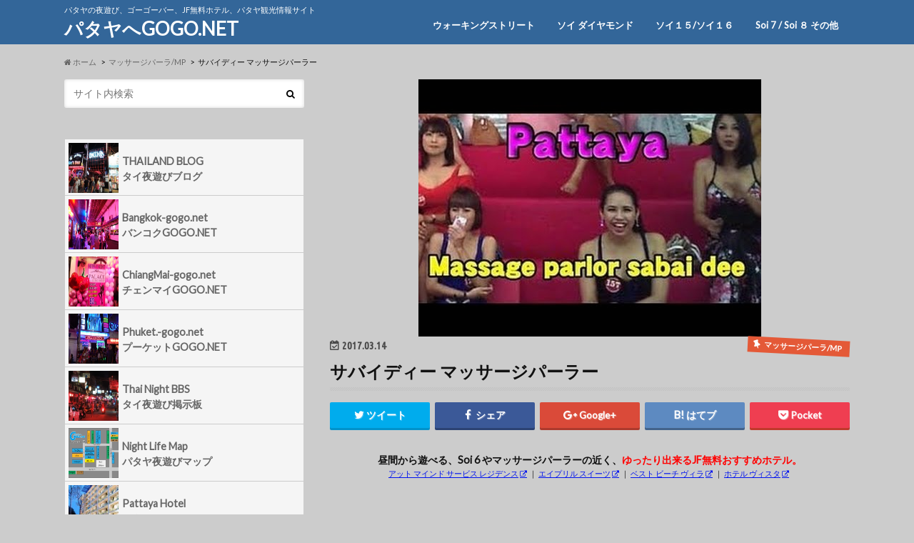

--- FILE ---
content_type: text/html; charset=UTF-8
request_url: https://pattaya-gogo.net/MPPattaya_SabaiDee.html
body_size: 34320
content:
	<!doctype html>
<!--[if lt IE 7]><html lang="ja" class="no-js lt-ie9 lt-ie8 lt-ie7"><![endif]-->
<!--[if (IE 7)&!(IEMobile)]><html lang="ja" class="no-js lt-ie9 lt-ie8"><![endif]-->
<!--[if (IE 8)&!(IEMobile)]><html lang="ja" class="no-js lt-ie9"><![endif]-->
<!--[if gt IE 8]><!--> <html lang="ja" class="no-js"><!--<![endif]-->

<head>
<meta charset="utf-8">
<meta http-equiv="X-UA-Compatible" content="IE=edge">
<title>サバイディー マッサージパーラー - パタヤへGOGO.NET</title>
<meta name="HandheldFriendly" content="True">
<meta name="MobileOptimized" content="320">
<meta name="viewport" content="width=device-width, initial-scale=1.0, minimum-scale=1.0, maximum-scale=1.0, user-scalable=no">
<link rel="apple-touch-icon" href="https://pattaya-gogo.net/wp-content/themes/hummingbird/library/images/apple-touch-icon.png">
<link rel="icon" href="https://pattaya-gogo.net/wp-content/themes/hummingbird/library/images/favicon.png">

<link rel="pingback" href="https://pattaya-gogo.net/xmlrpc.php">

<!--[if IE]>
<link rel="shortcut icon" href="https://pattaya-gogo.net/wp-content/themes/hummingbird/library/images/favicon.ico">
<![endif]-->
<!--[if lt IE 9]>
<script src="//html5shiv.googlecode.com/svn/trunk/html5.js"></script>
<script src="//css3-mediaqueries-js.googlecode.com/svn/trunk/css3-mediaqueries.js"></script>
<![endif]-->

<!-- GAタグ -->
<script>
  (function(i,s,o,g,r,a,m){i['GoogleAnalyticsObject']=r;i[r]=i[r]||function(){
  (i[r].q=i[r].q||[]).push(arguments)},i[r].l=1*new Date();a=s.createElement(o),
  m=s.getElementsByTagName(o)[0];a.async=1;a.src=g;m.parentNode.insertBefore(a,m)
  })(window,document,'script','//www.google-analytics.com/analytics.js','ga');

  ga('create', 'UA-106004076-2', 'auto');
  ga('send', 'pageview');

</script>


<meta name='robots' content='index, follow, max-image-preview:large, max-snippet:-1, max-video-preview:-1' />

	<!-- This site is optimized with the Yoast SEO plugin v21.8 - https://yoast.com/wordpress/plugins/seo/ -->
	<link rel="canonical" href="https://pattaya-gogo.net/MPPattaya_SabaiDee.html" />
	<meta name="twitter:label1" content="執筆者" />
	<meta name="twitter:data1" content="ゴーゴーネット管理人" />
	<script type="application/ld+json" class="yoast-schema-graph">{"@context":"https://schema.org","@graph":[{"@type":"WebPage","@id":"https://pattaya-gogo.net/MPPattaya_SabaiDee.html","url":"https://pattaya-gogo.net/MPPattaya_SabaiDee.html","name":"サバイディー マッサージパーラー - パタヤへGOGO.NET","isPartOf":{"@id":"https://pattaya-gogo.net/#website"},"primaryImageOfPage":{"@id":"https://pattaya-gogo.net/MPPattaya_SabaiDee.html#primaryimage"},"image":{"@id":"https://pattaya-gogo.net/MPPattaya_SabaiDee.html#primaryimage"},"thumbnailUrl":"https://pattaya-gogo.net/wp-content/uploads/2017/03/924.jpg","datePublished":"2017-03-14T05:42:08+00:00","dateModified":"2020-05-15T18:24:06+00:00","author":{"@id":"https://pattaya-gogo.net/#/schema/person/af421ec2662c8737ca9314196268e360"},"breadcrumb":{"@id":"https://pattaya-gogo.net/MPPattaya_SabaiDee.html#breadcrumb"},"inLanguage":"ja","potentialAction":[{"@type":"ReadAction","target":["https://pattaya-gogo.net/MPPattaya_SabaiDee.html"]}]},{"@type":"ImageObject","inLanguage":"ja","@id":"https://pattaya-gogo.net/MPPattaya_SabaiDee.html#primaryimage","url":"https://pattaya-gogo.net/wp-content/uploads/2017/03/924.jpg","contentUrl":"https://pattaya-gogo.net/wp-content/uploads/2017/03/924.jpg","width":480,"height":360},{"@type":"BreadcrumbList","@id":"https://pattaya-gogo.net/MPPattaya_SabaiDee.html#breadcrumb","itemListElement":[{"@type":"ListItem","position":1,"name":"Home","item":"https://pattaya-gogo.net/"},{"@type":"ListItem","position":2,"name":"サバイディー マッサージパーラー"}]},{"@type":"WebSite","@id":"https://pattaya-gogo.net/#website","url":"https://pattaya-gogo.net/","name":"パタヤへGOGO.NET","description":"パタヤの夜遊び、ゴーゴーバー、JF無料ホテル、パタヤ観光情報サイト","potentialAction":[{"@type":"SearchAction","target":{"@type":"EntryPoint","urlTemplate":"https://pattaya-gogo.net/?s={search_term_string}"},"query-input":"required name=search_term_string"}],"inLanguage":"ja"},{"@type":"Person","@id":"https://pattaya-gogo.net/#/schema/person/af421ec2662c8737ca9314196268e360","name":"ゴーゴーネット管理人","image":{"@type":"ImageObject","inLanguage":"ja","@id":"https://pattaya-gogo.net/#/schema/person/image/","url":"https://pattaya-gogo.net/wp-content/uploads/2017/12/3e7b9a3625f2c02114da191067289915-96x96.jpg","contentUrl":"https://pattaya-gogo.net/wp-content/uploads/2017/12/3e7b9a3625f2c02114da191067289915-96x96.jpg","caption":"ゴーゴーネット管理人"},"url":"https://pattaya-gogo.net/author/webmaster"}]}</script>
	<!-- / Yoast SEO plugin. -->


<link rel='dns-prefetch' href='//ajax.googleapis.com' />
<link rel='dns-prefetch' href='//fonts.googleapis.com' />
<link rel='dns-prefetch' href='//maxcdn.bootstrapcdn.com' />
<link rel="alternate" type="application/rss+xml" title="パタヤへGOGO.NET &raquo; フィード" href="https://pattaya-gogo.net/feed" />
<link rel="alternate" type="application/rss+xml" title="パタヤへGOGO.NET &raquo; コメントフィード" href="https://pattaya-gogo.net/comments/feed" />
<link rel="alternate" type="application/rss+xml" title="パタヤへGOGO.NET &raquo; サバイディー マッサージパーラー のコメントのフィード" href="https://pattaya-gogo.net/MPPattaya_SabaiDee.html/feed" />
<script type="text/javascript">
/* <![CDATA[ */
window._wpemojiSettings = {"baseUrl":"https:\/\/s.w.org\/images\/core\/emoji\/14.0.0\/72x72\/","ext":".png","svgUrl":"https:\/\/s.w.org\/images\/core\/emoji\/14.0.0\/svg\/","svgExt":".svg","source":{"concatemoji":"https:\/\/pattaya-gogo.net\/wp-includes\/js\/wp-emoji-release.min.js"}};
/*! This file is auto-generated */
!function(i,n){var o,s,e;function c(e){try{var t={supportTests:e,timestamp:(new Date).valueOf()};sessionStorage.setItem(o,JSON.stringify(t))}catch(e){}}function p(e,t,n){e.clearRect(0,0,e.canvas.width,e.canvas.height),e.fillText(t,0,0);var t=new Uint32Array(e.getImageData(0,0,e.canvas.width,e.canvas.height).data),r=(e.clearRect(0,0,e.canvas.width,e.canvas.height),e.fillText(n,0,0),new Uint32Array(e.getImageData(0,0,e.canvas.width,e.canvas.height).data));return t.every(function(e,t){return e===r[t]})}function u(e,t,n){switch(t){case"flag":return n(e,"\ud83c\udff3\ufe0f\u200d\u26a7\ufe0f","\ud83c\udff3\ufe0f\u200b\u26a7\ufe0f")?!1:!n(e,"\ud83c\uddfa\ud83c\uddf3","\ud83c\uddfa\u200b\ud83c\uddf3")&&!n(e,"\ud83c\udff4\udb40\udc67\udb40\udc62\udb40\udc65\udb40\udc6e\udb40\udc67\udb40\udc7f","\ud83c\udff4\u200b\udb40\udc67\u200b\udb40\udc62\u200b\udb40\udc65\u200b\udb40\udc6e\u200b\udb40\udc67\u200b\udb40\udc7f");case"emoji":return!n(e,"\ud83e\udef1\ud83c\udffb\u200d\ud83e\udef2\ud83c\udfff","\ud83e\udef1\ud83c\udffb\u200b\ud83e\udef2\ud83c\udfff")}return!1}function f(e,t,n){var r="undefined"!=typeof WorkerGlobalScope&&self instanceof WorkerGlobalScope?new OffscreenCanvas(300,150):i.createElement("canvas"),a=r.getContext("2d",{willReadFrequently:!0}),o=(a.textBaseline="top",a.font="600 32px Arial",{});return e.forEach(function(e){o[e]=t(a,e,n)}),o}function t(e){var t=i.createElement("script");t.src=e,t.defer=!0,i.head.appendChild(t)}"undefined"!=typeof Promise&&(o="wpEmojiSettingsSupports",s=["flag","emoji"],n.supports={everything:!0,everythingExceptFlag:!0},e=new Promise(function(e){i.addEventListener("DOMContentLoaded",e,{once:!0})}),new Promise(function(t){var n=function(){try{var e=JSON.parse(sessionStorage.getItem(o));if("object"==typeof e&&"number"==typeof e.timestamp&&(new Date).valueOf()<e.timestamp+604800&&"object"==typeof e.supportTests)return e.supportTests}catch(e){}return null}();if(!n){if("undefined"!=typeof Worker&&"undefined"!=typeof OffscreenCanvas&&"undefined"!=typeof URL&&URL.createObjectURL&&"undefined"!=typeof Blob)try{var e="postMessage("+f.toString()+"("+[JSON.stringify(s),u.toString(),p.toString()].join(",")+"));",r=new Blob([e],{type:"text/javascript"}),a=new Worker(URL.createObjectURL(r),{name:"wpTestEmojiSupports"});return void(a.onmessage=function(e){c(n=e.data),a.terminate(),t(n)})}catch(e){}c(n=f(s,u,p))}t(n)}).then(function(e){for(var t in e)n.supports[t]=e[t],n.supports.everything=n.supports.everything&&n.supports[t],"flag"!==t&&(n.supports.everythingExceptFlag=n.supports.everythingExceptFlag&&n.supports[t]);n.supports.everythingExceptFlag=n.supports.everythingExceptFlag&&!n.supports.flag,n.DOMReady=!1,n.readyCallback=function(){n.DOMReady=!0}}).then(function(){return e}).then(function(){var e;n.supports.everything||(n.readyCallback(),(e=n.source||{}).concatemoji?t(e.concatemoji):e.wpemoji&&e.twemoji&&(t(e.twemoji),t(e.wpemoji)))}))}((window,document),window._wpemojiSettings);
/* ]]> */
</script>
<style id='wp-emoji-styles-inline-css' type='text/css'>

	img.wp-smiley, img.emoji {
		display: inline !important;
		border: none !important;
		box-shadow: none !important;
		height: 1em !important;
		width: 1em !important;
		margin: 0 0.07em !important;
		vertical-align: -0.1em !important;
		background: none !important;
		padding: 0 !important;
	}
</style>
<link rel='stylesheet' id='wp-block-library-css' href='https://pattaya-gogo.net/wp-includes/css/dist/block-library/style.min.css' type='text/css' media='all' />
<style id='classic-theme-styles-inline-css' type='text/css'>
/*! This file is auto-generated */
.wp-block-button__link{color:#fff;background-color:#32373c;border-radius:9999px;box-shadow:none;text-decoration:none;padding:calc(.667em + 2px) calc(1.333em + 2px);font-size:1.125em}.wp-block-file__button{background:#32373c;color:#fff;text-decoration:none}
</style>
<style id='global-styles-inline-css' type='text/css'>
body{--wp--preset--color--black: #000000;--wp--preset--color--cyan-bluish-gray: #abb8c3;--wp--preset--color--white: #ffffff;--wp--preset--color--pale-pink: #f78da7;--wp--preset--color--vivid-red: #cf2e2e;--wp--preset--color--luminous-vivid-orange: #ff6900;--wp--preset--color--luminous-vivid-amber: #fcb900;--wp--preset--color--light-green-cyan: #7bdcb5;--wp--preset--color--vivid-green-cyan: #00d084;--wp--preset--color--pale-cyan-blue: #8ed1fc;--wp--preset--color--vivid-cyan-blue: #0693e3;--wp--preset--color--vivid-purple: #9b51e0;--wp--preset--gradient--vivid-cyan-blue-to-vivid-purple: linear-gradient(135deg,rgba(6,147,227,1) 0%,rgb(155,81,224) 100%);--wp--preset--gradient--light-green-cyan-to-vivid-green-cyan: linear-gradient(135deg,rgb(122,220,180) 0%,rgb(0,208,130) 100%);--wp--preset--gradient--luminous-vivid-amber-to-luminous-vivid-orange: linear-gradient(135deg,rgba(252,185,0,1) 0%,rgba(255,105,0,1) 100%);--wp--preset--gradient--luminous-vivid-orange-to-vivid-red: linear-gradient(135deg,rgba(255,105,0,1) 0%,rgb(207,46,46) 100%);--wp--preset--gradient--very-light-gray-to-cyan-bluish-gray: linear-gradient(135deg,rgb(238,238,238) 0%,rgb(169,184,195) 100%);--wp--preset--gradient--cool-to-warm-spectrum: linear-gradient(135deg,rgb(74,234,220) 0%,rgb(151,120,209) 20%,rgb(207,42,186) 40%,rgb(238,44,130) 60%,rgb(251,105,98) 80%,rgb(254,248,76) 100%);--wp--preset--gradient--blush-light-purple: linear-gradient(135deg,rgb(255,206,236) 0%,rgb(152,150,240) 100%);--wp--preset--gradient--blush-bordeaux: linear-gradient(135deg,rgb(254,205,165) 0%,rgb(254,45,45) 50%,rgb(107,0,62) 100%);--wp--preset--gradient--luminous-dusk: linear-gradient(135deg,rgb(255,203,112) 0%,rgb(199,81,192) 50%,rgb(65,88,208) 100%);--wp--preset--gradient--pale-ocean: linear-gradient(135deg,rgb(255,245,203) 0%,rgb(182,227,212) 50%,rgb(51,167,181) 100%);--wp--preset--gradient--electric-grass: linear-gradient(135deg,rgb(202,248,128) 0%,rgb(113,206,126) 100%);--wp--preset--gradient--midnight: linear-gradient(135deg,rgb(2,3,129) 0%,rgb(40,116,252) 100%);--wp--preset--font-size--small: 13px;--wp--preset--font-size--medium: 20px;--wp--preset--font-size--large: 36px;--wp--preset--font-size--x-large: 42px;--wp--preset--spacing--20: 0.44rem;--wp--preset--spacing--30: 0.67rem;--wp--preset--spacing--40: 1rem;--wp--preset--spacing--50: 1.5rem;--wp--preset--spacing--60: 2.25rem;--wp--preset--spacing--70: 3.38rem;--wp--preset--spacing--80: 5.06rem;--wp--preset--shadow--natural: 6px 6px 9px rgba(0, 0, 0, 0.2);--wp--preset--shadow--deep: 12px 12px 50px rgba(0, 0, 0, 0.4);--wp--preset--shadow--sharp: 6px 6px 0px rgba(0, 0, 0, 0.2);--wp--preset--shadow--outlined: 6px 6px 0px -3px rgba(255, 255, 255, 1), 6px 6px rgba(0, 0, 0, 1);--wp--preset--shadow--crisp: 6px 6px 0px rgba(0, 0, 0, 1);}:where(.is-layout-flex){gap: 0.5em;}:where(.is-layout-grid){gap: 0.5em;}body .is-layout-flow > .alignleft{float: left;margin-inline-start: 0;margin-inline-end: 2em;}body .is-layout-flow > .alignright{float: right;margin-inline-start: 2em;margin-inline-end: 0;}body .is-layout-flow > .aligncenter{margin-left: auto !important;margin-right: auto !important;}body .is-layout-constrained > .alignleft{float: left;margin-inline-start: 0;margin-inline-end: 2em;}body .is-layout-constrained > .alignright{float: right;margin-inline-start: 2em;margin-inline-end: 0;}body .is-layout-constrained > .aligncenter{margin-left: auto !important;margin-right: auto !important;}body .is-layout-constrained > :where(:not(.alignleft):not(.alignright):not(.alignfull)){max-width: var(--wp--style--global--content-size);margin-left: auto !important;margin-right: auto !important;}body .is-layout-constrained > .alignwide{max-width: var(--wp--style--global--wide-size);}body .is-layout-flex{display: flex;}body .is-layout-flex{flex-wrap: wrap;align-items: center;}body .is-layout-flex > *{margin: 0;}body .is-layout-grid{display: grid;}body .is-layout-grid > *{margin: 0;}:where(.wp-block-columns.is-layout-flex){gap: 2em;}:where(.wp-block-columns.is-layout-grid){gap: 2em;}:where(.wp-block-post-template.is-layout-flex){gap: 1.25em;}:where(.wp-block-post-template.is-layout-grid){gap: 1.25em;}.has-black-color{color: var(--wp--preset--color--black) !important;}.has-cyan-bluish-gray-color{color: var(--wp--preset--color--cyan-bluish-gray) !important;}.has-white-color{color: var(--wp--preset--color--white) !important;}.has-pale-pink-color{color: var(--wp--preset--color--pale-pink) !important;}.has-vivid-red-color{color: var(--wp--preset--color--vivid-red) !important;}.has-luminous-vivid-orange-color{color: var(--wp--preset--color--luminous-vivid-orange) !important;}.has-luminous-vivid-amber-color{color: var(--wp--preset--color--luminous-vivid-amber) !important;}.has-light-green-cyan-color{color: var(--wp--preset--color--light-green-cyan) !important;}.has-vivid-green-cyan-color{color: var(--wp--preset--color--vivid-green-cyan) !important;}.has-pale-cyan-blue-color{color: var(--wp--preset--color--pale-cyan-blue) !important;}.has-vivid-cyan-blue-color{color: var(--wp--preset--color--vivid-cyan-blue) !important;}.has-vivid-purple-color{color: var(--wp--preset--color--vivid-purple) !important;}.has-black-background-color{background-color: var(--wp--preset--color--black) !important;}.has-cyan-bluish-gray-background-color{background-color: var(--wp--preset--color--cyan-bluish-gray) !important;}.has-white-background-color{background-color: var(--wp--preset--color--white) !important;}.has-pale-pink-background-color{background-color: var(--wp--preset--color--pale-pink) !important;}.has-vivid-red-background-color{background-color: var(--wp--preset--color--vivid-red) !important;}.has-luminous-vivid-orange-background-color{background-color: var(--wp--preset--color--luminous-vivid-orange) !important;}.has-luminous-vivid-amber-background-color{background-color: var(--wp--preset--color--luminous-vivid-amber) !important;}.has-light-green-cyan-background-color{background-color: var(--wp--preset--color--light-green-cyan) !important;}.has-vivid-green-cyan-background-color{background-color: var(--wp--preset--color--vivid-green-cyan) !important;}.has-pale-cyan-blue-background-color{background-color: var(--wp--preset--color--pale-cyan-blue) !important;}.has-vivid-cyan-blue-background-color{background-color: var(--wp--preset--color--vivid-cyan-blue) !important;}.has-vivid-purple-background-color{background-color: var(--wp--preset--color--vivid-purple) !important;}.has-black-border-color{border-color: var(--wp--preset--color--black) !important;}.has-cyan-bluish-gray-border-color{border-color: var(--wp--preset--color--cyan-bluish-gray) !important;}.has-white-border-color{border-color: var(--wp--preset--color--white) !important;}.has-pale-pink-border-color{border-color: var(--wp--preset--color--pale-pink) !important;}.has-vivid-red-border-color{border-color: var(--wp--preset--color--vivid-red) !important;}.has-luminous-vivid-orange-border-color{border-color: var(--wp--preset--color--luminous-vivid-orange) !important;}.has-luminous-vivid-amber-border-color{border-color: var(--wp--preset--color--luminous-vivid-amber) !important;}.has-light-green-cyan-border-color{border-color: var(--wp--preset--color--light-green-cyan) !important;}.has-vivid-green-cyan-border-color{border-color: var(--wp--preset--color--vivid-green-cyan) !important;}.has-pale-cyan-blue-border-color{border-color: var(--wp--preset--color--pale-cyan-blue) !important;}.has-vivid-cyan-blue-border-color{border-color: var(--wp--preset--color--vivid-cyan-blue) !important;}.has-vivid-purple-border-color{border-color: var(--wp--preset--color--vivid-purple) !important;}.has-vivid-cyan-blue-to-vivid-purple-gradient-background{background: var(--wp--preset--gradient--vivid-cyan-blue-to-vivid-purple) !important;}.has-light-green-cyan-to-vivid-green-cyan-gradient-background{background: var(--wp--preset--gradient--light-green-cyan-to-vivid-green-cyan) !important;}.has-luminous-vivid-amber-to-luminous-vivid-orange-gradient-background{background: var(--wp--preset--gradient--luminous-vivid-amber-to-luminous-vivid-orange) !important;}.has-luminous-vivid-orange-to-vivid-red-gradient-background{background: var(--wp--preset--gradient--luminous-vivid-orange-to-vivid-red) !important;}.has-very-light-gray-to-cyan-bluish-gray-gradient-background{background: var(--wp--preset--gradient--very-light-gray-to-cyan-bluish-gray) !important;}.has-cool-to-warm-spectrum-gradient-background{background: var(--wp--preset--gradient--cool-to-warm-spectrum) !important;}.has-blush-light-purple-gradient-background{background: var(--wp--preset--gradient--blush-light-purple) !important;}.has-blush-bordeaux-gradient-background{background: var(--wp--preset--gradient--blush-bordeaux) !important;}.has-luminous-dusk-gradient-background{background: var(--wp--preset--gradient--luminous-dusk) !important;}.has-pale-ocean-gradient-background{background: var(--wp--preset--gradient--pale-ocean) !important;}.has-electric-grass-gradient-background{background: var(--wp--preset--gradient--electric-grass) !important;}.has-midnight-gradient-background{background: var(--wp--preset--gradient--midnight) !important;}.has-small-font-size{font-size: var(--wp--preset--font-size--small) !important;}.has-medium-font-size{font-size: var(--wp--preset--font-size--medium) !important;}.has-large-font-size{font-size: var(--wp--preset--font-size--large) !important;}.has-x-large-font-size{font-size: var(--wp--preset--font-size--x-large) !important;}
.wp-block-navigation a:where(:not(.wp-element-button)){color: inherit;}
:where(.wp-block-post-template.is-layout-flex){gap: 1.25em;}:where(.wp-block-post-template.is-layout-grid){gap: 1.25em;}
:where(.wp-block-columns.is-layout-flex){gap: 2em;}:where(.wp-block-columns.is-layout-grid){gap: 2em;}
.wp-block-pullquote{font-size: 1.5em;line-height: 1.6;}
</style>
<link rel='stylesheet' id='pz-linkcard-css' href='//pattaya-gogo.net/wp-content/uploads/pz-linkcard/style.css' type='text/css' media='all' />
<link rel='stylesheet' id='toc-screen-css' href='https://pattaya-gogo.net/wp-content/plugins/table-of-contents-plus/screen.min.css' type='text/css' media='all' />
<link rel='stylesheet' id='wpdiscuz-frontend-css-css' href='https://pattaya-gogo.net/wp-content/plugins/wpdiscuz/themes/default/style.css' type='text/css' media='all' />
<style id='wpdiscuz-frontend-css-inline-css' type='text/css'>
 #wpdcom .wpd-blog-administrator .wpd-comment-label{color:#ffffff;background-color:#00B38F;border:none}#wpdcom .wpd-blog-administrator .wpd-comment-author, #wpdcom .wpd-blog-administrator .wpd-comment-author a{color:#00B38F}#wpdcom.wpd-layout-1 .wpd-comment .wpd-blog-administrator .wpd-avatar img{border-color:#00B38F}#wpdcom.wpd-layout-2 .wpd-comment.wpd-reply .wpd-comment-wrap.wpd-blog-administrator{border-left:3px solid #00B38F}#wpdcom.wpd-layout-2 .wpd-comment .wpd-blog-administrator .wpd-avatar img{border-bottom-color:#00B38F}#wpdcom.wpd-layout-3 .wpd-blog-administrator .wpd-comment-subheader{border-top:1px dashed #00B38F}#wpdcom.wpd-layout-3 .wpd-reply .wpd-blog-administrator .wpd-comment-right{border-left:1px solid #00B38F}#wpdcom .wpd-blog-editor .wpd-comment-label{color:#ffffff;background-color:#00B38F;border:none}#wpdcom .wpd-blog-editor .wpd-comment-author, #wpdcom .wpd-blog-editor .wpd-comment-author a{color:#00B38F}#wpdcom.wpd-layout-1 .wpd-comment .wpd-blog-editor .wpd-avatar img{border-color:#00B38F}#wpdcom.wpd-layout-2 .wpd-comment.wpd-reply .wpd-comment-wrap.wpd-blog-editor{border-left:3px solid #00B38F}#wpdcom.wpd-layout-2 .wpd-comment .wpd-blog-editor .wpd-avatar img{border-bottom-color:#00B38F}#wpdcom.wpd-layout-3 .wpd-blog-editor .wpd-comment-subheader{border-top:1px dashed #00B38F}#wpdcom.wpd-layout-3 .wpd-reply .wpd-blog-editor .wpd-comment-right{border-left:1px solid #00B38F}#wpdcom .wpd-blog-author .wpd-comment-label{color:#ffffff;background-color:#00B38F;border:none}#wpdcom .wpd-blog-author .wpd-comment-author, #wpdcom .wpd-blog-author .wpd-comment-author a{color:#00B38F}#wpdcom.wpd-layout-1 .wpd-comment .wpd-blog-author .wpd-avatar img{border-color:#00B38F}#wpdcom.wpd-layout-2 .wpd-comment .wpd-blog-author .wpd-avatar img{border-bottom-color:#00B38F}#wpdcom.wpd-layout-3 .wpd-blog-author .wpd-comment-subheader{border-top:1px dashed #00B38F}#wpdcom.wpd-layout-3 .wpd-reply .wpd-blog-author .wpd-comment-right{border-left:1px solid #00B38F}#wpdcom .wpd-blog-contributor .wpd-comment-label{color:#ffffff;background-color:#00B38F;border:none}#wpdcom .wpd-blog-contributor .wpd-comment-author, #wpdcom .wpd-blog-contributor .wpd-comment-author a{color:#00B38F}#wpdcom.wpd-layout-1 .wpd-comment .wpd-blog-contributor .wpd-avatar img{border-color:#00B38F}#wpdcom.wpd-layout-2 .wpd-comment .wpd-blog-contributor .wpd-avatar img{border-bottom-color:#00B38F}#wpdcom.wpd-layout-3 .wpd-blog-contributor .wpd-comment-subheader{border-top:1px dashed #00B38F}#wpdcom.wpd-layout-3 .wpd-reply .wpd-blog-contributor .wpd-comment-right{border-left:1px solid #00B38F}#wpdcom .wpd-blog-subscriber .wpd-comment-label{color:#ffffff;background-color:#00B38F;border:none}#wpdcom .wpd-blog-subscriber .wpd-comment-author, #wpdcom .wpd-blog-subscriber .wpd-comment-author a{color:#00B38F}#wpdcom.wpd-layout-2 .wpd-comment .wpd-blog-subscriber .wpd-avatar img{border-bottom-color:#00B38F}#wpdcom.wpd-layout-3 .wpd-blog-subscriber .wpd-comment-subheader{border-top:1px dashed #00B38F}#wpdcom .wpd-blog-wpseo_manager .wpd-comment-label{color:#ffffff;background-color:#00B38F;border:none}#wpdcom .wpd-blog-wpseo_manager .wpd-comment-author, #wpdcom .wpd-blog-wpseo_manager .wpd-comment-author a{color:#00B38F}#wpdcom.wpd-layout-1 .wpd-comment .wpd-blog-wpseo_manager .wpd-avatar img{border-color:#00B38F}#wpdcom.wpd-layout-2 .wpd-comment .wpd-blog-wpseo_manager .wpd-avatar img{border-bottom-color:#00B38F}#wpdcom.wpd-layout-3 .wpd-blog-wpseo_manager .wpd-comment-subheader{border-top:1px dashed #00B38F}#wpdcom.wpd-layout-3 .wpd-reply .wpd-blog-wpseo_manager .wpd-comment-right{border-left:1px solid #00B38F}#wpdcom .wpd-blog-wpseo_editor .wpd-comment-label{color:#ffffff;background-color:#00B38F;border:none}#wpdcom .wpd-blog-wpseo_editor .wpd-comment-author, #wpdcom .wpd-blog-wpseo_editor .wpd-comment-author a{color:#00B38F}#wpdcom.wpd-layout-1 .wpd-comment .wpd-blog-wpseo_editor .wpd-avatar img{border-color:#00B38F}#wpdcom.wpd-layout-2 .wpd-comment .wpd-blog-wpseo_editor .wpd-avatar img{border-bottom-color:#00B38F}#wpdcom.wpd-layout-3 .wpd-blog-wpseo_editor .wpd-comment-subheader{border-top:1px dashed #00B38F}#wpdcom.wpd-layout-3 .wpd-reply .wpd-blog-wpseo_editor .wpd-comment-right{border-left:1px solid #00B38F}#wpdcom .wpd-blog-custom_permalinks_manager .wpd-comment-label{color:#ffffff;background-color:#00B38F;border:none}#wpdcom .wpd-blog-custom_permalinks_manager .wpd-comment-author, #wpdcom .wpd-blog-custom_permalinks_manager .wpd-comment-author a{color:#00B38F}#wpdcom.wpd-layout-1 .wpd-comment .wpd-blog-custom_permalinks_manager .wpd-avatar img{border-color:#00B38F}#wpdcom.wpd-layout-2 .wpd-comment .wpd-blog-custom_permalinks_manager .wpd-avatar img{border-bottom-color:#00B38F}#wpdcom.wpd-layout-3 .wpd-blog-custom_permalinks_manager .wpd-comment-subheader{border-top:1px dashed #00B38F}#wpdcom.wpd-layout-3 .wpd-reply .wpd-blog-custom_permalinks_manager .wpd-comment-right{border-left:1px solid #00B38F}#wpdcom .wpd-blog-post_author .wpd-comment-label{color:#ffffff;background-color:#00B38F;border:none}#wpdcom .wpd-blog-post_author .wpd-comment-author, #wpdcom .wpd-blog-post_author .wpd-comment-author a{color:#00B38F}#wpdcom .wpd-blog-post_author .wpd-avatar img{border-color:#00B38F}#wpdcom.wpd-layout-1 .wpd-comment .wpd-blog-post_author .wpd-avatar img{border-color:#00B38F}#wpdcom.wpd-layout-2 .wpd-comment.wpd-reply .wpd-comment-wrap.wpd-blog-post_author{border-left:3px solid #00B38F}#wpdcom.wpd-layout-2 .wpd-comment .wpd-blog-post_author .wpd-avatar img{border-bottom-color:#00B38F}#wpdcom.wpd-layout-3 .wpd-blog-post_author .wpd-comment-subheader{border-top:1px dashed #00B38F}#wpdcom.wpd-layout-3 .wpd-reply .wpd-blog-post_author .wpd-comment-right{border-left:1px solid #00B38F}#wpdcom .wpd-blog-guest .wpd-comment-label{color:#ffffff;background-color:#00B38F;border:none}#wpdcom .wpd-blog-guest .wpd-comment-author, #wpdcom .wpd-blog-guest .wpd-comment-author a{color:#00B38F}#wpdcom.wpd-layout-3 .wpd-blog-guest .wpd-comment-subheader{border-top:1px dashed #00B38F}#comments, #respond, .comments-area, #wpdcom{}#wpdcom .ql-editor > *{color:#777777}#wpdcom .ql-editor::before{}#wpdcom .ql-toolbar{border:1px solid #DDDDDD;border-top:none}#wpdcom .ql-container{border:1px solid #DDDDDD;border-bottom:none}#wpdcom .wpd-form-row .wpdiscuz-item input[type="text"], #wpdcom .wpd-form-row .wpdiscuz-item input[type="email"], #wpdcom .wpd-form-row .wpdiscuz-item input[type="url"], #wpdcom .wpd-form-row .wpdiscuz-item input[type="color"], #wpdcom .wpd-form-row .wpdiscuz-item input[type="date"], #wpdcom .wpd-form-row .wpdiscuz-item input[type="datetime"], #wpdcom .wpd-form-row .wpdiscuz-item input[type="datetime-local"], #wpdcom .wpd-form-row .wpdiscuz-item input[type="month"], #wpdcom .wpd-form-row .wpdiscuz-item input[type="number"], #wpdcom .wpd-form-row .wpdiscuz-item input[type="time"], #wpdcom textarea, #wpdcom select{border:1px solid #DDDDDD;color:#777777}#wpdcom .wpd-form-row .wpdiscuz-item textarea{border:1px solid #DDDDDD}#wpdcom input::placeholder, #wpdcom textarea::placeholder, #wpdcom input::-moz-placeholder, #wpdcom textarea::-webkit-input-placeholder{}#wpdcom .wpd-comment-text{color:#777777}#wpdcom .wpd-thread-head .wpd-thread-info{border-bottom:2px solid #00B38F}#wpdcom .wpd-thread-head .wpd-thread-info.wpd-reviews-tab svg{fill:#00B38F}#wpdcom .wpd-thread-head .wpdiscuz-user-settings{border-bottom:2px solid #00B38F}#wpdcom .wpd-thread-head .wpdiscuz-user-settings:hover{color:#00B38F}#wpdcom .wpd-comment .wpd-follow-link:hover{color:#00B38F}#wpdcom .wpd-comment-status .wpd-sticky{color:#00B38F}#wpdcom .wpd-thread-filter .wpdf-active{color:#00B38F;border-bottom-color:#00B38F}#wpdcom .wpd-comment-info-bar{border:1px dashed #33c3a6;background:#e6f8f4}#wpdcom .wpd-comment-info-bar .wpd-current-view i{color:#00B38F}#wpdcom .wpd-filter-view-all:hover{background:#00B38F}#wpdcom .wpdiscuz-item .wpdiscuz-rating > label{color:#DDDDDD}#wpdcom .wpdiscuz-item .wpdiscuz-rating:not(:checked) > label:hover, .wpdiscuz-rating:not(:checked) > label:hover ~ label{}#wpdcom .wpdiscuz-item .wpdiscuz-rating > input ~ label:hover, #wpdcom .wpdiscuz-item .wpdiscuz-rating > input:not(:checked) ~ label:hover ~ label, #wpdcom .wpdiscuz-item .wpdiscuz-rating > input:not(:checked) ~ label:hover ~ label{color:#FFED85}#wpdcom .wpdiscuz-item .wpdiscuz-rating > input:checked ~ label:hover, #wpdcom .wpdiscuz-item .wpdiscuz-rating > input:checked ~ label:hover, #wpdcom .wpdiscuz-item .wpdiscuz-rating > label:hover ~ input:checked ~ label, #wpdcom .wpdiscuz-item .wpdiscuz-rating > input:checked + label:hover ~ label, #wpdcom .wpdiscuz-item .wpdiscuz-rating > input:checked ~ label:hover ~ label, .wpd-custom-field .wcf-active-star, #wpdcom .wpdiscuz-item .wpdiscuz-rating > input:checked ~ label{color:#FFD700}#wpd-post-rating .wpd-rating-wrap .wpd-rating-stars svg .wpd-star{fill:#DDDDDD}#wpd-post-rating .wpd-rating-wrap .wpd-rating-stars svg .wpd-active{fill:#FFD700}#wpd-post-rating .wpd-rating-wrap .wpd-rate-starts svg .wpd-star{fill:#DDDDDD}#wpd-post-rating .wpd-rating-wrap .wpd-rate-starts:hover svg .wpd-star{fill:#FFED85}#wpd-post-rating.wpd-not-rated .wpd-rating-wrap .wpd-rate-starts svg:hover ~ svg .wpd-star{fill:#DDDDDD}.wpdiscuz-post-rating-wrap .wpd-rating .wpd-rating-wrap .wpd-rating-stars svg .wpd-star{fill:#DDDDDD}.wpdiscuz-post-rating-wrap .wpd-rating .wpd-rating-wrap .wpd-rating-stars svg .wpd-active{fill:#FFD700}#wpdcom .wpd-comment .wpd-follow-active{color:#ff7a00}#wpdcom .page-numbers{color:#555;border:#555 1px solid}#wpdcom span.current{background:#555}#wpdcom.wpd-layout-1 .wpd-new-loaded-comment > .wpd-comment-wrap > .wpd-comment-right{background:#FFFAD6}#wpdcom.wpd-layout-2 .wpd-new-loaded-comment.wpd-comment > .wpd-comment-wrap > .wpd-comment-right{background:#FFFAD6}#wpdcom.wpd-layout-2 .wpd-new-loaded-comment.wpd-comment.wpd-reply > .wpd-comment-wrap > .wpd-comment-right{background:transparent}#wpdcom.wpd-layout-2 .wpd-new-loaded-comment.wpd-comment.wpd-reply > .wpd-comment-wrap{background:#FFFAD6}#wpdcom.wpd-layout-3 .wpd-new-loaded-comment.wpd-comment > .wpd-comment-wrap > .wpd-comment-right{background:#FFFAD6}#wpdcom .wpd-follow:hover i, #wpdcom .wpd-unfollow:hover i, #wpdcom .wpd-comment .wpd-follow-active:hover i{color:#00B38F}#wpdcom .wpdiscuz-readmore{cursor:pointer;color:#00B38F}.wpd-custom-field .wcf-pasiv-star, #wpcomm .wpdiscuz-item .wpdiscuz-rating > label{color:#DDDDDD}.wpd-wrapper .wpd-list-item.wpd-active{border-top:3px solid #00B38F}#wpdcom.wpd-layout-2 .wpd-comment.wpd-reply.wpd-unapproved-comment .wpd-comment-wrap{border-left:3px solid #FFFAD6}#wpdcom.wpd-layout-3 .wpd-comment.wpd-reply.wpd-unapproved-comment .wpd-comment-right{border-left:1px solid #FFFAD6}#wpdcom .wpd-prim-button{background-color:#07B290;color:#FFFFFF}#wpdcom .wpd_label__check i.wpdicon-on{color:#07B290;border:1px solid #83d9c8}#wpd-bubble-wrapper #wpd-bubble-all-comments-count{color:#1DB99A}#wpd-bubble-wrapper > div{background-color:#1DB99A}#wpd-bubble-wrapper > #wpd-bubble #wpd-bubble-add-message{background-color:#1DB99A}#wpd-bubble-wrapper > #wpd-bubble #wpd-bubble-add-message::before{border-left-color:#1DB99A;border-right-color:#1DB99A}#wpd-bubble-wrapper.wpd-right-corner > #wpd-bubble #wpd-bubble-add-message::before{border-left-color:#1DB99A;border-right-color:#1DB99A}.wpd-inline-icon-wrapper path.wpd-inline-icon-first{fill:#1DB99A}.wpd-inline-icon-count{background-color:#1DB99A}.wpd-inline-icon-count::before{border-right-color:#1DB99A}.wpd-inline-form-wrapper::before{border-bottom-color:#1DB99A}.wpd-inline-form-question{background-color:#1DB99A}.wpd-inline-form{background-color:#1DB99A}.wpd-last-inline-comments-wrapper{border-color:#1DB99A}.wpd-last-inline-comments-wrapper::before{border-bottom-color:#1DB99A}.wpd-last-inline-comments-wrapper .wpd-view-all-inline-comments{background:#1DB99A}.wpd-last-inline-comments-wrapper .wpd-view-all-inline-comments:hover,.wpd-last-inline-comments-wrapper .wpd-view-all-inline-comments:active,.wpd-last-inline-comments-wrapper .wpd-view-all-inline-comments:focus{background-color:#1DB99A}#wpdcom .ql-snow .ql-tooltip[data-mode="link"]::before{content:"Enter link:"}#wpdcom .ql-snow .ql-tooltip.ql-editing a.ql-action::after{content:"保存"}.comments-area{width:auto}
</style>
<link rel='stylesheet' id='wpdiscuz-fa-css' href='https://pattaya-gogo.net/wp-content/plugins/wpdiscuz/assets/third-party/font-awesome-5.13.0/css/fa.min.css' type='text/css' media='all' />
<link rel='stylesheet' id='wpdiscuz-combo-css-css' href='https://pattaya-gogo.net/wp-content/plugins/wpdiscuz/assets/css/wpdiscuz-combo.min.css' type='text/css' media='all' />
<link rel='stylesheet' id='wp-pagenavi-css' href='https://pattaya-gogo.net/wp-content/plugins/wp-pagenavi/pagenavi-css.css' type='text/css' media='all' />
<link rel='stylesheet' id='style-css' href='https://pattaya-gogo.net/wp-content/themes/hummingbird/style.css' type='text/css' media='all' />
<link rel='stylesheet' id='child-style-css' href='https://pattaya-gogo.net/wp-content/themes/hummingbird_custom_pty/style.css' type='text/css' media='all' />
<link rel='stylesheet' id='slider-css' href='https://pattaya-gogo.net/wp-content/themes/hummingbird/library/css/bx-slider.css' type='text/css' media='all' />
<link rel='stylesheet' id='animate-css' href='https://pattaya-gogo.net/wp-content/themes/hummingbird/library/css/animate.min.css' type='text/css' media='all' />
<link rel='stylesheet' id='shortcode-css' href='https://pattaya-gogo.net/wp-content/themes/hummingbird/library/css/shortcode.css' type='text/css' media='all' />
<link rel='stylesheet' id='gf_Ubuntu-css' href='//fonts.googleapis.com/css?family=Ubuntu+Condensed' type='text/css' media='all' />
<link rel='stylesheet' id='gf_Lato-css' href='//fonts.googleapis.com/css?family=Lato' type='text/css' media='all' />
<link rel='stylesheet' id='fontawesome-css' href='//maxcdn.bootstrapcdn.com/font-awesome/4.6.0/css/font-awesome.min.css' type='text/css' media='all' />
<script type="text/javascript" src="//ajax.googleapis.com/ajax/libs/jquery/1.12.2/jquery.min.js" id="jquery-js"></script>
<link rel="https://api.w.org/" href="https://pattaya-gogo.net/wp-json/" /><link rel="alternate" type="application/json" href="https://pattaya-gogo.net/wp-json/wp/v2/posts/924" /><link rel='shortlink' href='https://pattaya-gogo.net/?p=924' />
<link rel="alternate" type="application/json+oembed" href="https://pattaya-gogo.net/wp-json/oembed/1.0/embed?url=https%3A%2F%2Fpattaya-gogo.net%2FMPPattaya_SabaiDee.html" />
<link rel="alternate" type="text/xml+oembed" href="https://pattaya-gogo.net/wp-json/oembed/1.0/embed?url=https%3A%2F%2Fpattaya-gogo.net%2FMPPattaya_SabaiDee.html&#038;format=xml" />
<style type="text/css">
body{color: #111111;}
a{color: #0013ef;}
a:hover{color: #E69B9B;}
#main article footer .post-categories li a,#main article footer .tags a{  background: #0013ef;  border:1px solid #0013ef;}
#main article footer .tags a{color:#0013ef; background: none;}
#main article footer .post-categories li a:hover,#main article footer .tags a:hover{ background:#E69B9B;  border-color:#E69B9B;}
input[type="text"],input[type="password"],input[type="datetime"],input[type="datetime-local"],input[type="date"],input[type="month"],input[type="time"],input[type="week"],input[type="number"],input[type="email"],input[type="url"],input[type="search"],input[type="tel"],input[type="color"],select,textarea,.field { background-color: #FFFFFF;}
/*ヘッダー*/
.header{background: #336699; color: #ffffff;}
#logo a,.nav li a,.nav_btn{color: #ffffff;}
#logo a:hover,.nav li a:hover{color:#FFFF00;}
@media only screen and (min-width: 768px) {
.nav ul {background: #0E0E0E;}
.nav li ul.sub-menu li a{color: #BAB4B0;}
}
/*メインエリア*/
.widgettitle {background: #336699; color:  #ffffff;}
.widget li a:after{color: #336699!important;}
/* 投稿ページ */
.entry-content h2{background: #336699;}
.entry-content h3{border-color: #336699;}
.entry-content ul li:before{ background: #336699;}
.entry-content ol li:before{ background: #336699;}
/* カテゴリーラベル */
.post-list-card .post-list .eyecatch .cat-name,.top-post-list .post-list .eyecatch .cat-name,.byline .cat-name,.single .authorbox .author-newpost li .cat-name,.related-box li .cat-name,#top_carousel .bx-wrapper ul li .osusume-label{background: #e55937; color:  #ffffff;}
/* CTA */
.cta-inner{ background: #0E0E0E;}
/* ボタンの色 */
.btn-wrap a{background: #0013ef;border: 1px solid #0013ef;}
.btn-wrap a:hover{background: #E69B9B;}
.btn-wrap.simple a{border:1px solid #0013ef;color:#0013ef;}
.btn-wrap.simple a:hover{background:#0013ef;}
.readmore a{border:1px solid #0013ef;color:#0013ef;}
.readmore a:hover{background:#0013ef;color:#fff;}
/* サイドバー */
.widget a{text-decoration:none; color:#666666;}
.widget a:hover{color:#999999;}
/*フッター*/
#footer-top{background-color: #0E0E0E; color: #CACACA;}
.footer a,#footer-top a{color: #BAB4B0;}
#footer-top .widgettitle{color: #CACACA;}
.footer {background-color: #0E0E0E;color: #CACACA;}
.footer-links li:before{ color: #336699;}
/* ページネーション */
.pagination a, .pagination span,.page-links a{border-color: #0013ef; color: #0013ef;}
.pagination .current,.pagination .current:hover,.page-links ul > li > span{background-color: #0013ef; border-color: #0013ef;}
.pagination a:hover, .pagination a:focus,.page-links a:hover, .page-links a:focus{background-color: #0013ef; color: #fff;}
/* OTHER */
ul.wpp-list li a:before{background: #336699;color: #ffffff;}
.blue-btn, .comment-reply-link, #submit { background-color: #0013ef; }
.blue-btn:hover, .comment-reply-link:hover, #submit:hover, .blue-btn:focus, .comment-reply-link:focus, #submit:focus {background-color: #E69B9B; }
</style>
<style type="text/css" id="custom-background-css">
body.custom-background { background-color: #cccccc; }
</style>
	</head>

<body class="post-template-default single single-post postid-924 single-format-standard custom-background">

<div id="container" class="sidebarleft">

<header class="header" role="banner">
<div id="inner-header" class="wrap cf">
<p class="site_description">パタヤの夜遊び、ゴーゴーバー、JF無料ホテル、パタヤ観光情報サイト</p><div id="logo" class="gf">
<p class="h1 text"><a href="https://pattaya-gogo.net">パタヤへGOGO.NET</a></p>
</div>

<nav id="g_nav" role="navigation">

<ul id="menu-%e3%83%98%e3%83%83%e3%83%80%e3%83%bc%e3%83%a1%e3%83%8b%e3%83%a5%e3%83%bc" class="nav top-nav cf"><li id="menu-item-324" class="menu-item menu-item-type-post_type menu-item-object-post menu-item-324"><a href="https://pattaya-gogo.net/GOGOWalkingStreet.html">ウォーキングストリート<span class="gf"></span></a></li>
<li id="menu-item-376" class="menu-item menu-item-type-post_type menu-item-object-post menu-item-376"><a href="https://pattaya-gogo.net/GOGODiamond.html">ソイ ダイヤモンド<span class="gf"></span></a></li>
<li id="menu-item-433" class="menu-item menu-item-type-post_type menu-item-object-post menu-item-433"><a href="https://pattaya-gogo.net/GOGOSoi15Soi16.html">ソイ１５/ソイ１６<span class="gf"></span></a></li>
<li id="menu-item-780" class="menu-item menu-item-type-post_type menu-item-object-post menu-item-780"><a href="https://pattaya-gogo.net/GOGO_Other.html">Soi 7 / Soi ８ その他<span class="gf"></span></a></li>
</ul></nav>
<button id="drawerBtn" class="nav_btn"></button>
<script type="text/javascript">
jQuery(function( $ ){
var menu = $('#g_nav'),
    menuBtn = $('#drawerBtn'),
    body = $(document.body),     
    menuWidth = menu.outerWidth();                
     
    menuBtn.on('click', function(){
    body.toggleClass('open');
        if(body.hasClass('open')){
            body.animate({'left' : menuWidth }, 300);            
            menu.animate({'left' : 0 }, 300);                    
        } else {
            menu.animate({'left' : -menuWidth }, 300);
            body.animate({'left' : 0 }, 300);            
        }             
    });
});    
</script>

</div>
</header>
<div id="breadcrumb" class="breadcrumb inner wrap cf"><ul><li itemscope itemtype="//data-vocabulary.org/Breadcrumb"><a href="https://pattaya-gogo.net/" itemprop="url"><i class="fa fa-home"></i><span itemprop="title"> ホーム</span></a></li><li itemscope itemtype="//data-vocabulary.org/Breadcrumb"><a href="https://pattaya-gogo.net/category/massage" itemprop="url"><span itemprop="title">マッサージパーラ/MP</span></a></li><li>サバイディー マッサージパーラー</li></ul></div>
<div id="content">
<div id="inner-content" class="wrap cf">
  
<main id="main" class="m-all t-all d-5of7 cf" role="main">
<article id="post-924" class="cf post-924 post type-post status-publish format-standard has-post-thumbnail hentry category-massage tag-33" role="article">
<header class="article-header entry-header animated fadeInDown">

<figure class="eyecatch animated fadeInUp">
<img width="480" height="360" src="https://pattaya-gogo.net/wp-content/uploads/2017/03/924.jpg" class="attachment-slide-thum size-slide-thum wp-post-image" alt="" decoding="async" fetchpriority="high" srcset="https://pattaya-gogo.net/wp-content/uploads/2017/03/924.jpg 480w, https://pattaya-gogo.net/wp-content/uploads/2017/03/924-300x225.jpg 300w" sizes="(max-width: 480px) 100vw, 480px" /></figure>
<!-- 日付とタイトル - start -->
<p class="byline entry-meta vcard cf">
 
  
<span class="date gf entry-date updated">2017.03.14</span>
<span class="cat-name cat-id-6">マッサージパーラ/MP</span>
<span class="writer" style="display: none;"><span class="name author"><span class="fn">ゴーゴーネット管理人</span></span></span>
</p>

<h1 class="entry-title single-title" itemprop="headline" rel="bookmark">サバイディー マッサージパーラー</h1>
<!-- 日付とタイトル - finish -->
<div class="share short">
<div class="sns">
<ul class="clearfix">
<!--ツイートボタン-->
<li class="twitter"> 
<a target="blank" href="http://twitter.com/intent/tweet?url=https%3A%2F%2Fpattaya-gogo.net%2FMPPattaya_SabaiDee.html&text=%E3%82%B5%E3%83%90%E3%82%A4%E3%83%87%E3%82%A3%E3%83%BC+%E3%83%9E%E3%83%83%E3%82%B5%E3%83%BC%E3%82%B8%E3%83%91%E3%83%BC%E3%83%A9%E3%83%BC&tw_p=tweetbutton" onclick="window.open(this.href, 'tweetwindow', 'width=550, height=450,personalbar=0,toolbar=0,scrollbars=1,resizable=1'); return false;"><i class="fa fa-twitter"></i><span class="text">ツイート</span><span class="count"></span></a>
</li>

<!--Facebookボタン-->      
<li class="facebook">
<a href="http://www.facebook.com/sharer.php?src=bm&u=https%3A%2F%2Fpattaya-gogo.net%2FMPPattaya_SabaiDee.html&t=%E3%82%B5%E3%83%90%E3%82%A4%E3%83%87%E3%82%A3%E3%83%BC+%E3%83%9E%E3%83%83%E3%82%B5%E3%83%BC%E3%82%B8%E3%83%91%E3%83%BC%E3%83%A9%E3%83%BC" onclick="javascript:window.open(this.href, '', 'menubar=no,toolbar=no,resizable=yes,scrollbars=yes,height=300,width=600');return false;"><i class="fa fa-facebook"></i>
<span class="text">シェア</span><span class="count"></span></a>
</li>



<!--Google+1ボタン-->
<li class="googleplus">
<a href="https://plusone.google.com/_/+1/confirm?hl=ja&url=https://pattaya-gogo.net/MPPattaya_SabaiDee.html" onclick="window.open(this.href, 'window', 'width=550, height=450,personalbar=0,toolbar=0,scrollbars=1,resizable=1'); return false;" rel="tooltip" data-toggle="tooltip" data-placement="top" title="GooglePlusで共有"><i class="fa fa-google-plus"></i><span class="text">Google+</span><span class="count"></span></a>
</li>

<!--はてブボタン-->  
<li class="hatebu">       
<a href="http://b.hatena.ne.jp/add?mode=confirm&url=https://pattaya-gogo.net/MPPattaya_SabaiDee.html&title=%E3%82%B5%E3%83%90%E3%82%A4%E3%83%87%E3%82%A3%E3%83%BC+%E3%83%9E%E3%83%83%E3%82%B5%E3%83%BC%E3%82%B8%E3%83%91%E3%83%BC%E3%83%A9%E3%83%BC" onclick="window.open(this.href, 'HBwindow', 'width=600, height=400, menubar=no, toolbar=no, scrollbars=yes'); return false;" target="_blank"><span class="text">はてブ</span><span class="count"></span></a>
</li>

<!--ポケットボタン-->      
<li class="pocket">
<a href="http://getpocket.com/edit?url=https://pattaya-gogo.net/MPPattaya_SabaiDee.html&title=サバイディー マッサージパーラー" onclick="window.open(this.href, 'FBwindow', 'width=550, height=350, menubar=no, toolbar=no, scrollbars=yes'); return false;"><i class="fa fa-get-pocket"></i><span class="text">Pocket</span><span class="count"></span></a></li>
</ul>
</div> 
</div></header>


<section class="entry-content cf">

  
<div align="center" style="width:100%">
<span style="font-size:0.9em;font-weight:bold;">昼間から遊べる、Soi 6 やマッサージパーラーの近く、<font color="#FF0000">ゆったり出来るJF無料おすすめホテル。</font></span>

<div style="padding:0 0 30px 0;font-size:0.7em;">
<a href="https://www.agoda.com/ja-jp/at-mind-serviced-residence/hotel/pattaya-th.html?cid=1478262" rel="nofollow" target="_blank"> アット マインド サービス レジデンス</a>｜
<a href="https://www.agoda.com/ja-jp/april-suites-pattaya/hotel/pattaya-th.html?cid=1478262" rel="nofollow" target="_blank"> エイプリル スイーツ</a>｜
<a href="https://www.agoda.com/ja-jp/best-beach-villa/hotel/pattaya-th.html?cid=1478262" rel="nofollow" target="_blank">ベスト ビーチ ヴィラ</a>｜
<a href="https://www.agoda.com/ja-jp/hotel-vista/hotel/pattaya-th.html?cid=1478262" rel="nofollow" target="_blank">ホテル ヴィスタ</a>
</div>
</div><!-- シングル最上部のホテルコード -->
  
<!-- ショップ用バナー -->
<!-- ショップ用バナー おわり-->

<!-- 閉店時にはステータス表示 --> 
<!-- 閉店時にはステータス表示 -->  
<h2><span class="ja">サバイディー マッサージパーラー</span><span class="en">SABAI DEE MASSAGE PARLOR</span></h2>
<img decoding="async" class="alignnone size-full wp-image-925" src="https://pattaya-gogo.net/wp-content/uploads/2017/03/DSCN4115.jpg" alt="" width="100%" srcset="https://pattaya-gogo.net/wp-content/uploads/2017/03/DSCN4115.jpg 680w, https://pattaya-gogo.net/wp-content/uploads/2017/03/DSCN4115-300x62.jpg 300w" sizes="(max-width: 680px) 100vw, 680px" />
<div class="hpb-parts-cnt-01 hpb-parts-cnt-style clearfix">
<div class="hpb-parts-cbox-01 hpb-parts-cbox-style clearfix">パタヤの人気店。場所はノースパタヤの２ndロードBIG Cの直ぐ近く。 サバイルームやハニー２の直ぐ近く。</p>
<p>なので３件を見比べて決める方も多いのではないだろうか。 この店はアジア人団体旅行客のコースに入っているといわれている。</p>
<p>バスが横付けして一気にお客が降りてくるようだ。そうなると競争相手が多すぎるので避けたほうが無難かもしれない。夜になると相当数の嬢が出勤してくる。 </p>
<p>正直、バンコクほどのレベルではないが、時間帯によればバンコクでもトップレベルの女の子に出会うこともできる。 そんな時は迷うことなく、発射視して欲しい！</p>
<p>金額は１８００Ｂ前後。嬢だけでなく客によっても値段が変わってくるので交渉してくれ！</p></div>
</div>
<div class="hpb-parts-cbox-01 hpb-parts-cbox-style hpb-clearfix"> </div>
<div class="hpb-parts-cbox-01 hpb-parts-cbox-style hpb-clearfix">⇒<a href="https://pattaya-gogo.net/MP.Bar.html">パタヤのマッサージパーラーの情報に戻る</a></div>
<p>&nbsp;</p>
[adrotate banner=&#8221;1&#8243;]
<p><div class="youtube-container"><iframe width="728" height="410" src="https://www.youtube.com/embed/dAqT-s-AuCA?feature=oembed" frameborder="0" allowfullscreen></iframe></div></p>
<div id='wpd-post-rating' class='wpd-not-rated'>
            <div class='wpd-rating-wrap'>
            <div class='wpd-rating-left'></div>
            <div class='wpd-rating-data'>
                <div class='wpd-rating-value'>
                    <span class='wpdrv'>0</span>
                    <span class='wpdrc'>0</span>
                    <span class='wpdrt'>votes</span></div>
                <div class='wpd-rating-title'>Article Rating</div>
                <div class='wpd-rating-stars'><svg xmlns='https://www.w3.org/2000/svg' viewBox='0 0 24 24'><path d='M0 0h24v24H0z' fill='none'/><path class='wpd-star' d='M12 17.27L18.18 21l-1.64-7.03L22 9.24l-7.19-.61L12 2 9.19 8.63 2 9.24l5.46 4.73L5.82 21z'/><path d='M0 0h24v24H0z' fill='none'/></svg><svg xmlns='https://www.w3.org/2000/svg' viewBox='0 0 24 24'><path d='M0 0h24v24H0z' fill='none'/><path class='wpd-star' d='M12 17.27L18.18 21l-1.64-7.03L22 9.24l-7.19-.61L12 2 9.19 8.63 2 9.24l5.46 4.73L5.82 21z'/><path d='M0 0h24v24H0z' fill='none'/></svg><svg xmlns='https://www.w3.org/2000/svg' viewBox='0 0 24 24'><path d='M0 0h24v24H0z' fill='none'/><path class='wpd-star' d='M12 17.27L18.18 21l-1.64-7.03L22 9.24l-7.19-.61L12 2 9.19 8.63 2 9.24l5.46 4.73L5.82 21z'/><path d='M0 0h24v24H0z' fill='none'/></svg><svg xmlns='https://www.w3.org/2000/svg' viewBox='0 0 24 24'><path d='M0 0h24v24H0z' fill='none'/><path class='wpd-star' d='M12 17.27L18.18 21l-1.64-7.03L22 9.24l-7.19-.61L12 2 9.19 8.63 2 9.24l5.46 4.73L5.82 21z'/><path d='M0 0h24v24H0z' fill='none'/></svg><svg xmlns='https://www.w3.org/2000/svg' viewBox='0 0 24 24'><path d='M0 0h24v24H0z' fill='none'/><path class='wpd-star' d='M12 17.27L18.18 21l-1.64-7.03L22 9.24l-7.19-.61L12 2 9.19 8.63 2 9.24l5.46 4.73L5.82 21z'/><path d='M0 0h24v24H0z' fill='none'/></svg></div><div class='wpd-rate-starts'><svg xmlns='https://www.w3.org/2000/svg' viewBox='0 0 24 24'><path d='M0 0h24v24H0z' fill='none'/><path class='wpd-star' d='M12 17.27L18.18 21l-1.64-7.03L22 9.24l-7.19-.61L12 2 9.19 8.63 2 9.24l5.46 4.73L5.82 21z'/><path d='M0 0h24v24H0z' fill='none'/></svg><svg xmlns='https://www.w3.org/2000/svg' viewBox='0 0 24 24'><path d='M0 0h24v24H0z' fill='none'/><path class='wpd-star' d='M12 17.27L18.18 21l-1.64-7.03L22 9.24l-7.19-.61L12 2 9.19 8.63 2 9.24l5.46 4.73L5.82 21z'/><path d='M0 0h24v24H0z' fill='none'/></svg><svg xmlns='https://www.w3.org/2000/svg' viewBox='0 0 24 24'><path d='M0 0h24v24H0z' fill='none'/><path class='wpd-star' d='M12 17.27L18.18 21l-1.64-7.03L22 9.24l-7.19-.61L12 2 9.19 8.63 2 9.24l5.46 4.73L5.82 21z'/><path d='M0 0h24v24H0z' fill='none'/></svg><svg xmlns='https://www.w3.org/2000/svg' viewBox='0 0 24 24'><path d='M0 0h24v24H0z' fill='none'/><path class='wpd-star' d='M12 17.27L18.18 21l-1.64-7.03L22 9.24l-7.19-.61L12 2 9.19 8.63 2 9.24l5.46 4.73L5.82 21z'/><path d='M0 0h24v24H0z' fill='none'/></svg><svg xmlns='https://www.w3.org/2000/svg' viewBox='0 0 24 24'><path d='M0 0h24v24H0z' fill='none'/><path class='wpd-star' d='M12 17.27L18.18 21l-1.64-7.03L22 9.24l-7.19-.61L12 2 9.19 8.63 2 9.24l5.46 4.73L5.82 21z'/><path d='M0 0h24v24H0z' fill='none'/></svg></div></div>
            <div class='wpd-rating-right'></div></div></div>

</section>

  
<div style="border:solid 1px #999;padding:0 10px 0 10px;font-size:0.7em;">
<ul style="margin-left:30px;">
  <li style="list-style-type: disc;">このページの住所情報はおおよその場所を示すものです。ご利用の際はご注意下さい。</li>
  <li style="list-style-type: disc;">グーグルマップの示す位置は、必ずしもピンポイントな位置ではありません。</li>
  <li style="list-style-type: disc;">ストリートビューの画像表示は施設周辺の雰囲気を把握してもうものです。</li>
  <li style="list-style-type: disc;">このサイトで表示されている画像ならびに動画などの著作権は、すべてその権利者に帰属します</li>
  <li style="list-style-type: disc;">このサイトの収集情報を利用して発生した如何なる損害も、当サイトでは一切の責任を負い兼ねます。予めご了承下さい。</li>
  <li style="list-style-type: disc;">情報の修正依頼や削除依頼などについては、お手数ですがメールフォームでご連絡をお願いします。</li>
</ul>
</div><!-- ページについての注意 -->
<br/>
<!-- AF誘導 -->

<footer class="article-footer">
<ul class="post-categories">
	<li><a href="https://pattaya-gogo.net/category/massage" rel="category tag">マッサージパーラ/MP</a></li></ul><p class="tags"><a href="https://pattaya-gogo.net/tag/%e3%83%8e%e3%83%bc%e3%82%b9%e3%83%91%e3%82%bf%e3%83%a4" rel="tag">ノースパタヤ</a></p>
<div class="fb-likebtn wow animated bounceIn cf" data-wow-delay="0.5s">
<div id="fb-root"></div>
<script>(function(d, s, id) {
var js, fjs = d.getElementsByTagName(s)[0];
if (d.getElementById(id)) return;
js = d.createElement(s); js.id = id;
js.src = "//connect.facebook.net/ja_JP/sdk.js#xfbml=1&version=v2.4";
fjs.parentNode.insertBefore(js, fjs);
}(document, 'script', 'facebook-jssdk'));</script>
<figure class="eyecatch">
<img width="360" height="230" src="https://pattaya-gogo.net/wp-content/uploads/2017/03/924-360x230.jpg" class="attachment-home-thum size-home-thum wp-post-image" alt="" decoding="async" /></figure>
<div class="rightbox"><div class="fb-like fb-button" data-href="https://www.facebook.com/pattayagogonet/" data-layout="button_count" data-action="like" data-show-faces="false" data-share="false"></div><div class="like_text"><p>この記事が気に入ったら<br><i class="fa fa-thumbs-up"></i> いいねしよう！</p>
<p class="small">最新記事をお届けします。</p></div></div></div>

<div class="sharewrap wow animated bounceIn" data-wow-delay="0.5s">
<h3><div align="center">＼ SNSでシェアしよう！ ／</div></h3>

<div class="share">
<div class="sns">
<ul class="clearfix">
<!--ツイートボタン-->
<li class="twitter"> 
<a target="blank" href="http://twitter.com/intent/tweet?url=https%3A%2F%2Fpattaya-gogo.net%2FMPPattaya_SabaiDee.html&text=%E3%82%B5%E3%83%90%E3%82%A4%E3%83%87%E3%82%A3%E3%83%BC+%E3%83%9E%E3%83%83%E3%82%B5%E3%83%BC%E3%82%B8%E3%83%91%E3%83%BC%E3%83%A9%E3%83%BC&tw_p=tweetbutton" onclick="window.open(this.href, 'tweetwindow', 'width=550, height=450,personalbar=0,toolbar=0,scrollbars=1,resizable=1'); return false;"><i class="fa fa-twitter"></i><span class="text">ツイート</span><span class="count"></span></a>
</li>

<!--Facebookボタン-->      
<li class="facebook">
<a href="http://www.facebook.com/sharer.php?src=bm&u=https%3A%2F%2Fpattaya-gogo.net%2FMPPattaya_SabaiDee.html&t=%E3%82%B5%E3%83%90%E3%82%A4%E3%83%87%E3%82%A3%E3%83%BC+%E3%83%9E%E3%83%83%E3%82%B5%E3%83%BC%E3%82%B8%E3%83%91%E3%83%BC%E3%83%A9%E3%83%BC" onclick="javascript:window.open(this.href, '', 'menubar=no,toolbar=no,resizable=yes,scrollbars=yes,height=300,width=600');return false;"><i class="fa fa-facebook"></i>
<span class="text">シェア</span><span class="count"></span></a>
</li>

<!--はてブボタン-->  
<li class="hatebu">       
<a href="http://b.hatena.ne.jp/add?mode=confirm&url=https://pattaya-gogo.net/MPPattaya_SabaiDee.html&title=%E3%82%B5%E3%83%90%E3%82%A4%E3%83%87%E3%82%A3%E3%83%BC+%E3%83%9E%E3%83%83%E3%82%B5%E3%83%BC%E3%82%B8%E3%83%91%E3%83%BC%E3%83%A9%E3%83%BC" onclick="window.open(this.href, 'HBwindow', 'width=600, height=400, menubar=no, toolbar=no, scrollbars=yes'); return false;" target="_blank"><span class="text">はてブ</span><span class="count"></span></a>
</li>

<!--Google+1ボタン-->
<li class="googleplus">
<a href="https://plusone.google.com/_/+1/confirm?hl=ja&url=https://pattaya-gogo.net/MPPattaya_SabaiDee.html" onclick="window.open(this.href, 'window', 'width=550, height=450,personalbar=0,toolbar=0,scrollbars=1,resizable=1'); return false;" rel="tooltip" data-toggle="tooltip" data-placement="top" title="GooglePlusで共有"><i class="fa fa-google-plus"></i><span class="text">Google+</span><span class="count"></span></a>
</li>

<!--ポケットボタン-->      
<li class="pocket">
<a href="http://getpocket.com/edit?url=https://pattaya-gogo.net/MPPattaya_SabaiDee.html&title=サバイディー マッサージパーラー" onclick="window.open(this.href, 'FBwindow', 'width=550, height=350, menubar=no, toolbar=no, scrollbars=yes'); return false;"><i class="fa fa-get-pocket"></i><span class="text">Pocket</span><span class="count"></span></a></li>

<!--feedlyボタン-->
<li class="feedly">
<a href="http://feedly.com/index.html#subscription%2Ffeed%2Fhttp%3A%2F%2Fpattaya-gogo.net%2Ffeed%2F"  target="blank"><i class="fa fa-rss"></i><span class="text">feedly</span><span class="count"></span></a></li>    
</ul>
</div>
</div></div>


<h2 style="font-size:1.2em;">
（）への口コミ情報</h2>

<div style="border:solid 1px #777;padding:20px;margin:10px 0 10px 0;font-size:0.8em;background:#f1f1f1;">
	<li>写真や動画は、約30MBのファイルまでアップロードする事ができます。</li>
	<li>cookieの状況により、一部ブラウザーで利用できない場合があります。</li>
	<li>IEで利用する場合は、設定によって写真と動画のアップロードが利用できない場合があります。</li>
	<li>口コミの範囲で収まらない長編レビューは、<a href="http://pattaya-gogo.net/Contact.html" target="_blank">こちらからゴーゴーネット運営まで</a>お送りください。</li>
  <li>上手く投稿できない不具合がある場合は、お手数ですが<a href="http://pattaya-gogo.net/Contact.html" target="_blank">こちらからゴーゴーネット運営まで</a>ご連絡ください。</li>
</div><!-- コメント注意書き -->
    <div class="wpdiscuz_top_clearing"></div>
    <div id='comments' class='comments-area'><div id='respond' style='width: 0;height: 0;clear: both;margin: 0;padding: 0;'></div>    <div id="wpdcom" class="wpdiscuz_unauth wpd-default wpd-layout-1 wpd-comments-open">
                    <div class="wc_social_plugin_wrapper">
                            </div>
            <div class="wpd-form-wrap">
                <div class="wpd-form-head">
                                            <div class="wpd-sbs-toggle">
                            <i class="far fa-envelope"></i> <span
                                    class="wpd-sbs-title">Subscribe</span>
                            <i class="fas fa-caret-down"></i>
                        </div>
                                            <div class="wpd-auth">
                                                <div class="wpd-login">
                                                    </div>
                    </div>
                </div>
                                                    <div class="wpdiscuz-subscribe-bar wpdiscuz-hidden">
                                                    <form action="https://pattaya-gogo.net/wp-admin/admin-ajax.php?action=wpdAddSubscription"
                                  method="post" id="wpdiscuz-subscribe-form">
                                <div class="wpdiscuz-subscribe-form-intro">更新通知を受け取る » </div>
                                <div class="wpdiscuz-subscribe-form-option"
                                     style="width:40%;">
                                    <select class="wpdiscuz_select" name="wpdiscuzSubscriptionType">
                                                                                    <option value="post">新しいコメント</option>
                                                                                                                                <option value="all_comment" >コメントの新しい返信</option>
                                                                                </select>
                                </div>
                                                                    <div class="wpdiscuz-item wpdiscuz-subscribe-form-email">
                                        <input class="email" type="email" name="wpdiscuzSubscriptionEmail"
                                               required="required" value=""
                                               placeholder="Eメール"/>
                                    </div>
                                                                    <div class="wpdiscuz-subscribe-form-button">
                                    <input id="wpdiscuz_subscription_button" class="wpd-prim-button wpd_not_clicked"
                                           type="submit"
                                           value="&rsaquo;"
                                           name="wpdiscuz_subscription_button"/>
                                </div>
                                <input type="hidden" id="wpdiscuz_subscribe_form_nonce" name="wpdiscuz_subscribe_form_nonce" value="3531ed5e2d" /><input type="hidden" name="_wp_http_referer" value="/MPPattaya_SabaiDee.html" />                            </form>
                                                </div>
                            <div class="wpd-form wpd-form-wrapper wpd-main-form-wrapper" id='wpd-main-form-wrapper-0_0'>
                                        <form  method="post" enctype="multipart/form-data" data-uploading="false" class="wpd_comm_form wpd_main_comm_form"                >
                                        <div class="wpd-field-comment">
                        <div class="wpdiscuz-item wc-field-textarea">
                            <div class="wpdiscuz-textarea-wrap ">
                                                                                                        <div class="wpd-avatar">
                                        <img alt='guest' src='https://secure.gravatar.com/avatar/b4ec12b67f2894251660f60652cfcfb2?s=56&#038;d=mm&#038;r=r' srcset='https://secure.gravatar.com/avatar/b4ec12b67f2894251660f60652cfcfb2?s=112&#038;d=mm&#038;r=r 2x' class='avatar avatar-56 photo' height='56' width='56' loading='lazy' decoding='async'/>                                    </div>
                                                <div id="wpd-editor-wraper-0_0" style="display: none;">
                <div id="wpd-editor-char-counter-0_0"
                     class="wpd-editor-char-counter"></div>
                <label style="display: none;" for="wc-textarea-0_0">Label</label>
                <textarea id="wc-textarea-0_0" name="wc_comment"
                          class="wc_comment wpd-field"></textarea>
                <div id="wpd-editor-0_0"></div>
                        <div id="wpd-editor-toolbar-0_0">
                            <button title="Bold"
                        class="ql-bold"  ></button>
                                <button title="Italic"
                        class="ql-italic"  ></button>
                                <button title="Underline"
                        class="ql-underline"  ></button>
                                <button title="Strike"
                        class="ql-strike"  ></button>
                                <button title="Ordered List"
                        class="ql-list" value='ordered' ></button>
                                <button title="Unordered List"
                        class="ql-list" value='bullet' ></button>
                                <button title="Blockquote"
                        class="ql-blockquote"  ></button>
                                <button title="Code Block"
                        class="ql-code-block"  ></button>
                                <button title="Link"
                        class="ql-link"  ></button>
                                <button title="Source Code"
                        class="ql-sourcecode"  data-wpde_button_name='sourcecode'>{}</button>
                                <button title="Spoiler"
                        class="ql-spoiler"  data-wpde_button_name='spoiler'>[+]</button>
                            <div class="wpd-editor-buttons-right">
                <span class='wmu-upload-wrap' wpd-tooltip='Attach an image to this comment' wpd-tooltip-position='left'><label class='wmu-add'><i class='far fa-image'></i><input style='display:none;' class='wmu-add-files' type='file' name='wmu_files[]'  accept='image/*'/></label></span>            </div>
        </div>
                    </div>
                                        </div>
                        </div>
                    </div>
                    <div class="wpd-form-foot" style='display:none;'>
                        <div class="wpdiscuz-textarea-foot">
                                                        <div class="wpdiscuz-button-actions"><div class='wmu-action-wrap'><div class='wmu-tabs wmu-images-tab wmu-hide'></div></div></div>
                        </div>
                                <div class="wpd-form-row">
                    <div class="wpd-form-col-left">
                        <div class="wpdiscuz-item wc_name-wrapper wpd-has-icon">
                                    <div class="wpd-field-icon"><i
                                class="fas fa-user"></i>
                    </div>
                                    <input id="wc_name-0_0" value=""                        class="wc_name wpd-field" type="text"
                       name="wc_name"
                       placeholder="ニックネーム（任意）"
                       maxlength="50" pattern='.{3,50}'                       title="">
                <label for="wc_name-0_0"
                       class="wpdlb">ニックネーム（任意）</label>
                                    <div class="wpd-field-desc"><i
                                class="far fa-question-circle"></i><span>ニックネームがあれば、入力してください。</span>
                    </div>
                            </div>
                        <div class="wpdiscuz-item wc_email-wrapper wpd-has-icon">
                                    <div class="wpd-field-icon"><i
                                class="fas fa-at"></i>
                    </div>
                                    <input id="wc_email-0_0" value=""                        class="wc_email wpd-field" type="email"
                       name="wc_email"
                       placeholder="メールアドレス（任意）"/>
                <label for="wc_email-0_0"
                       class="wpdlb">メールアドレス（任意）</label>
                                    <div class="wpd-field-desc"><i
                                class="far fa-question-circle"></i><span>メールアドレスは公開されません。</span>
                    </div>
                            </div>
                            <div class="wpdiscuz-item wc_website-wrapper wpd-has-icon">
                                            <div class="wpd-field-icon"><i
                                    class="fas fa-link"></i>
                        </div>
                                        <input id="wc_website-0_0" value=""
                           class="wc_website wpd-field" type="text"
                           name="wc_website"
                           placeholder="ウェブサイト（任意）"/>
                    <label for="wc_website-0_0"
                           class="wpdlb">ウェブサイト（任意）</label>
                                            <div class="wpd-field-desc"><i
                                    class="far fa-question-circle"></i><span>ブログやサイトをおもちであれば、是非入力してください。</span>
                        </div>
                                    </div>
                        </div>
                <div class="wpd-form-col-right">
                    <div class="wc-field-submit">
                                                                                    <label class="wpd_label"
                               wpd-tooltip="このコメントの返信通知を受け取る">
                            <input id="wc_notification_new_comment-0_0"
                                   class="wc_notification_new_comment-0_0 wpd_label__checkbox"
                                   value="comment" type="checkbox"
                                   name="wpdiscuz_notification_type" />
                            <span class="wpd_label__text">
                                <span class="wpd_label__check">
                                    <i class="fas fa-bell wpdicon wpdicon-on"></i>
                                    <i class="fas fa-bell-slash wpdicon wpdicon-off"></i>
                                </span>
                            </span>
                        </label>
                                                                <input id="wpd-field-submit-0_0"
                   class="wc_comm_submit wpd_not_clicked wpd-prim-button" type="submit"
                   name="submit" value="口コミを投稿する"
                   aria-label="口コミを投稿する"/>
        </div>
                </div>
                    <div class="clearfix"></div>
        </div>
                            </div>
                                        <input type="hidden" class="wpdiscuz_unique_id" value="0_0"
                           name="wpdiscuz_unique_id">
                    <p style="display: none;"><input type="hidden" id="akismet_comment_nonce" name="akismet_comment_nonce" value="bddc0e678a" /></p><p style="display: none !important;" class="akismet-fields-container" data-prefix="ak_"><label>&#916;<textarea name="ak_hp_textarea" cols="45" rows="8" maxlength="100"></textarea></label><input type="hidden" id="ak_js_1" name="ak_js" value="60"/><script>document.getElementById( "ak_js_1" ).setAttribute( "value", ( new Date() ).getTime() );</script></p>                </form>
                        </div>
                <div id="wpdiscuz_hidden_secondary_form" style="display: none;">
                    <div class="wpd-form wpd-form-wrapper wpd-secondary-form-wrapper" id='wpd-secondary-form-wrapper-wpdiscuzuniqueid' style='display: none;'>
                            <div class="wpd-secondary-forms-social-content"></div>
                <div class="clearfix"></div>
                                        <form  method="post" enctype="multipart/form-data" data-uploading="false" class="wpd_comm_form wpd-secondary-form-wrapper"                >
                                        <div class="wpd-field-comment">
                        <div class="wpdiscuz-item wc-field-textarea">
                            <div class="wpdiscuz-textarea-wrap ">
                                                                                                        <div class="wpd-avatar">
                                        <img alt='guest' src='https://secure.gravatar.com/avatar/37a3a1d3f1de197ea211d7579f4421a2?s=56&#038;d=mm&#038;r=r' srcset='https://secure.gravatar.com/avatar/37a3a1d3f1de197ea211d7579f4421a2?s=112&#038;d=mm&#038;r=r 2x' class='avatar avatar-56 photo' height='56' width='56' loading='lazy' decoding='async'/>                                    </div>
                                                <div id="wpd-editor-wraper-wpdiscuzuniqueid" style="display: none;">
                <div id="wpd-editor-char-counter-wpdiscuzuniqueid"
                     class="wpd-editor-char-counter"></div>
                <label style="display: none;" for="wc-textarea-wpdiscuzuniqueid">Label</label>
                <textarea id="wc-textarea-wpdiscuzuniqueid" name="wc_comment"
                          class="wc_comment wpd-field"></textarea>
                <div id="wpd-editor-wpdiscuzuniqueid"></div>
                        <div id="wpd-editor-toolbar-wpdiscuzuniqueid">
                            <button title="Bold"
                        class="ql-bold"  ></button>
                                <button title="Italic"
                        class="ql-italic"  ></button>
                                <button title="Underline"
                        class="ql-underline"  ></button>
                                <button title="Strike"
                        class="ql-strike"  ></button>
                                <button title="Ordered List"
                        class="ql-list" value='ordered' ></button>
                                <button title="Unordered List"
                        class="ql-list" value='bullet' ></button>
                                <button title="Blockquote"
                        class="ql-blockquote"  ></button>
                                <button title="Code Block"
                        class="ql-code-block"  ></button>
                                <button title="Link"
                        class="ql-link"  ></button>
                                <button title="Source Code"
                        class="ql-sourcecode"  data-wpde_button_name='sourcecode'>{}</button>
                                <button title="Spoiler"
                        class="ql-spoiler"  data-wpde_button_name='spoiler'>[+]</button>
                            <div class="wpd-editor-buttons-right">
                <span class='wmu-upload-wrap' wpd-tooltip='Attach an image to this comment' wpd-tooltip-position='left'><label class='wmu-add'><i class='far fa-image'></i><input style='display:none;' class='wmu-add-files' type='file' name='wmu_files[]'  accept='image/*'/></label></span>            </div>
        </div>
                    </div>
                                        </div>
                        </div>
                    </div>
                    <div class="wpd-form-foot" style='display:none;'>
                        <div class="wpdiscuz-textarea-foot">
                                                        <div class="wpdiscuz-button-actions"><div class='wmu-action-wrap'><div class='wmu-tabs wmu-images-tab wmu-hide'></div></div></div>
                        </div>
                                <div class="wpd-form-row">
                    <div class="wpd-form-col-left">
                        <div class="wpdiscuz-item wc_name-wrapper wpd-has-icon">
                                    <div class="wpd-field-icon"><i
                                class="fas fa-user"></i>
                    </div>
                                    <input id="wc_name-wpdiscuzuniqueid" value=""                        class="wc_name wpd-field" type="text"
                       name="wc_name"
                       placeholder="ニックネーム（任意）"
                       maxlength="50" pattern='.{3,50}'                       title="">
                <label for="wc_name-wpdiscuzuniqueid"
                       class="wpdlb">ニックネーム（任意）</label>
                                    <div class="wpd-field-desc"><i
                                class="far fa-question-circle"></i><span>ニックネームがあれば、入力してください。</span>
                    </div>
                            </div>
                        <div class="wpdiscuz-item wc_email-wrapper wpd-has-icon">
                                    <div class="wpd-field-icon"><i
                                class="fas fa-at"></i>
                    </div>
                                    <input id="wc_email-wpdiscuzuniqueid" value=""                        class="wc_email wpd-field" type="email"
                       name="wc_email"
                       placeholder="メールアドレス（任意）"/>
                <label for="wc_email-wpdiscuzuniqueid"
                       class="wpdlb">メールアドレス（任意）</label>
                                    <div class="wpd-field-desc"><i
                                class="far fa-question-circle"></i><span>メールアドレスは公開されません。</span>
                    </div>
                            </div>
                            <div class="wpdiscuz-item wc_website-wrapper wpd-has-icon">
                                            <div class="wpd-field-icon"><i
                                    class="fas fa-link"></i>
                        </div>
                                        <input id="wc_website-wpdiscuzuniqueid" value=""
                           class="wc_website wpd-field" type="text"
                           name="wc_website"
                           placeholder="ウェブサイト（任意）"/>
                    <label for="wc_website-wpdiscuzuniqueid"
                           class="wpdlb">ウェブサイト（任意）</label>
                                            <div class="wpd-field-desc"><i
                                    class="far fa-question-circle"></i><span>ブログやサイトをおもちであれば、是非入力してください。</span>
                        </div>
                                    </div>
                        </div>
                <div class="wpd-form-col-right">
                    <div class="wc-field-submit">
                                                                                    <label class="wpd_label"
                               wpd-tooltip="このコメントの返信通知を受け取る">
                            <input id="wc_notification_new_comment-wpdiscuzuniqueid"
                                   class="wc_notification_new_comment-wpdiscuzuniqueid wpd_label__checkbox"
                                   value="comment" type="checkbox"
                                   name="wpdiscuz_notification_type" />
                            <span class="wpd_label__text">
                                <span class="wpd_label__check">
                                    <i class="fas fa-bell wpdicon wpdicon-on"></i>
                                    <i class="fas fa-bell-slash wpdicon wpdicon-off"></i>
                                </span>
                            </span>
                        </label>
                                                                <input id="wpd-field-submit-wpdiscuzuniqueid"
                   class="wc_comm_submit wpd_not_clicked wpd-prim-button" type="submit"
                   name="submit" value="口コミを投稿する"
                   aria-label="口コミを投稿する"/>
        </div>
                </div>
                    <div class="clearfix"></div>
        </div>
                            </div>
                                        <input type="hidden" class="wpdiscuz_unique_id" value="wpdiscuzuniqueid"
                           name="wpdiscuz_unique_id">
                    <p style="display: none;"><input type="hidden" id="akismet_comment_nonce" name="akismet_comment_nonce" value="bddc0e678a" /></p><p style="display: none !important;" class="akismet-fields-container" data-prefix="ak_"><label>&#916;<textarea name="ak_hp_textarea" cols="45" rows="8" maxlength="100"></textarea></label><input type="hidden" id="ak_js_2" name="ak_js" value="232"/><script>document.getElementById( "ak_js_2" ).setAttribute( "value", ( new Date() ).getTime() );</script></p>                </form>
                        </div>
                </div>
                    </div>
                        <div id="wpd-threads" class="wpd-thread-wrapper">
                <div class="wpd-thread-head">
                    <div class="wpd-thread-info "
                         data-comments-count="8">
                        <span class='wpdtc' title='8'>8</span> コメント                    </div>
                                        <div class="wpd-space"></div>
                    <div class="wpd-thread-filter">
                                                    <div class="wpd-filter wpdf-reacted wpd_not_clicked"
                                 wpd-tooltip="Most reacted comment">
                                <i class="fas fa-bolt"></i></div>
                                                        <div class="wpd-filter wpdf-hottest wpd_not_clicked"
                                 wpd-tooltip="Hottest comment thread">
                                <i class="fas fa-fire"></i></div>
                                                        <div class="wpd-filter wpdf-sorting">
                                                                        <span class="wpdiscuz-sort-button wpdiscuz-date-sort-desc wpdiscuz-sort-button-active"
                                              data-sorting="newest">Newest</span>
                                                                        <i class="fas fa-sort-down"></i>
                                <div class="wpdiscuz-sort-buttons">
                                                                            <span class="wpdiscuz-sort-button wpdiscuz-date-sort-asc"
                                              data-sorting="oldest">Oldest</span>
                                                                                <span class="wpdiscuz-sort-button wpdiscuz-vote-sort-up"
                                              data-sorting="by_vote">Most Voted</span>
                                                                        </div>
                            </div>
                                                </div>
                </div>
                <div class="wpd-comment-info-bar">
                    <div class="wpd-current-view"><i
                                class="fas fa-quote-left"></i> Inline Feedbacks                    </div>
                    <div class="wpd-filter-view-all">View all comments</div>
                </div>
                                <div class="wpd-thread-list">
                    <div id='wpd-comm-1492_0' class='comment byuser comment-author-webmaster bypostauthor even thread-even depth-1 wpd-comment wpd_comment_level-1'><div class="wpd-comment-wrap wpd-blog-user wpd-blog-administrator wpd-blog-user wpd-blog-post_author">
    <div class="wpd-comment-left ">
    <div class="wpd-avatar ">
    <a href='https://pattaya-gogo.net/author/webmaster' target='_blank' rel='noreferrer ugc'><img alt='ゴーゴーネット管理人' src='https://pattaya-gogo.net/wp-content/uploads/2017/12/3e7b9a3625f2c02114da191067289915-64x64.jpg' srcset='https://pattaya-gogo.net/wp-content/uploads/2017/12/3e7b9a3625f2c02114da191067289915.jpg 2x' class='avatar avatar-64 photo' height='64' width='64' loading='lazy' decoding='async'/></a>
</div>
    <div class="wpd-comment-label" wpd-tooltip="著者" wpd-tooltip-position="right">
    <span>著者</span>
</div>
    
</div>
    <div id="comment-1492" class="wpd-comment-right">
    <div class="wpd-comment-header">
    <div class="wpd-comment-author ">
    <a href='https://pattaya-gogo.net/author/webmaster' rel='noreferrer ugc' target='_blank'>ゴーゴーネット管理人</a>
</div>
    <div class="wpd-comment-date" title="2017年3月14日 2:44 PM">
    <i class='far fa-clock' aria-hidden='true'></i>
    8 年 前
</div>
    
    
    <div class="wpd-space"></div>
    <div class="wpd-comment-link wpd-hidden">
    <span wpd-tooltip='Comment Link' wpd-tooltip-position='left'><i class='fas fa-link' aria-hidden='true' data-wpd-clipboard='https://pattaya-gogo.net/MPPattaya_SabaiDee.html#comment-1492'></i></span>
</div>
</div>
    
    <div class="wpd-comment-text">
    <p>[ポピタンさん 2016/08/13]<br />
「パタヤのMP」場所：パタヤ　Sabai Dee　サバイディー　日時：2016年5月<br />
あまりにも暇だったため訪問しました<br />
中国人、インド系、中東系20人ほどが物色中<br />
値段が2000バーツと2400バーツだったと思います<br />
ハニー2が有名すぎてあまり期待していなかったのですが、意外と嬢の顔もよく、訪問して損はしないと思います</p>

</div>
    <div class="wpd-comment-footer">
    <div class="wpd-vote">
    <div class="wpd-vote-up wpd_not_clicked">
        <svg aria-hidden='true' focusable='false' data-prefix='fas' data-icon='plus' class='svg-inline--fa fa-plus fa-w-14' role='img' xmlns='https://www.w3.org/2000/svg' viewBox='0 0 448 512'><path d='M416 208H272V64c0-17.67-14.33-32-32-32h-32c-17.67 0-32 14.33-32 32v144H32c-17.67 0-32 14.33-32 32v32c0 17.67 14.33 32 32 32h144v144c0 17.67 14.33 32 32 32h32c17.67 0 32-14.33 32-32V304h144c17.67 0 32-14.33 32-32v-32c0-17.67-14.33-32-32-32z'></path></svg>
    </div>
    <div class='wpd-vote-result' title='0'>0</div>
    <div class="wpd-vote-down wpd_not_clicked">
        <svg aria-hidden='true' focusable='false' data-prefix='fas' data-icon='minus' class='svg-inline--fa fa-minus fa-w-14' role='img' xmlns='https://www.w3.org/2000/svg' viewBox='0 0 448 512'><path d='M416 208H32c-17.67 0-32 14.33-32 32v32c0 17.67 14.33 32 32 32h384c17.67 0 32-14.33 32-32v-32c0-17.67-14.33-32-32-32z'></path></svg>
    </div>
</div>
    <div class="wpd-reply-button">
    <svg xmlns='https://www.w3.org/2000/svg' viewBox='0 0 24 24'><path d='M10 9V5l-7 7 7 7v-4.1c5 0 8.5 1.6 11 5.1-1-5-4-10-11-11z'/><path d='M0 0h24v24H0z' fill='none'/></svg>
    <span>返信</span>
</div>
    <div class="wpd-space"></div>
    
    
</div>
</div>
</div><div id='wpdiscuz_form_anchor-1492_0'></div></div><div id='wpd-comm-1491_0' class='comment byuser comment-author-webmaster bypostauthor odd alt thread-odd thread-alt depth-1 wpd-comment wpd_comment_level-1'><div class="wpd-comment-wrap wpd-blog-user wpd-blog-administrator wpd-blog-user wpd-blog-post_author">
    <div class="wpd-comment-left ">
    <div class="wpd-avatar ">
    <a href='https://pattaya-gogo.net/author/webmaster' target='_blank' rel='noreferrer ugc'><img alt='ゴーゴーネット管理人' src='https://pattaya-gogo.net/wp-content/uploads/2017/12/3e7b9a3625f2c02114da191067289915-64x64.jpg' srcset='https://pattaya-gogo.net/wp-content/uploads/2017/12/3e7b9a3625f2c02114da191067289915.jpg 2x' class='avatar avatar-64 photo' height='64' width='64' loading='lazy' decoding='async'/></a>
</div>
    <div class="wpd-comment-label" wpd-tooltip="著者" wpd-tooltip-position="right">
    <span>著者</span>
</div>
    
</div>
    <div id="comment-1491" class="wpd-comment-right">
    <div class="wpd-comment-header">
    <div class="wpd-comment-author ">
    <a href='https://pattaya-gogo.net/author/webmaster' rel='noreferrer ugc' target='_blank'>ゴーゴーネット管理人</a>
</div>
    <div class="wpd-comment-date" title="2017年3月14日 2:44 PM">
    <i class='far fa-clock' aria-hidden='true'></i>
    8 年 前
</div>
    
    
    <div class="wpd-space"></div>
    <div class="wpd-comment-link wpd-hidden">
    <span wpd-tooltip='Comment Link' wpd-tooltip-position='left'><i class='fas fa-link' aria-hidden='true' data-wpd-clipboard='https://pattaya-gogo.net/MPPattaya_SabaiDee.html#comment-1491'></i></span>
</div>
</div>
    
    <div class="wpd-comment-text">
    <p>[きみんつさん 2016/04/24]<br />
「MP」場所：サバイディー　日時：2015/12/29<br />
昼過ぎに到着。嬢は15名程度。2000bと2400bでした。<br />
せっかく来たので、楽しんでいくことに。<br />
部屋に着いたらドリンクやチップやらで、400b位はかかりますんで。それでも日本に比べれば安い！<br />
ハニー1/2よりも良い嬢がいると思いました。<br />
夕方にまた顔出してみるつもり。</p>

</div>
    <div class="wpd-comment-footer">
    <div class="wpd-vote">
    <div class="wpd-vote-up wpd_not_clicked">
        <svg aria-hidden='true' focusable='false' data-prefix='fas' data-icon='plus' class='svg-inline--fa fa-plus fa-w-14' role='img' xmlns='https://www.w3.org/2000/svg' viewBox='0 0 448 512'><path d='M416 208H272V64c0-17.67-14.33-32-32-32h-32c-17.67 0-32 14.33-32 32v144H32c-17.67 0-32 14.33-32 32v32c0 17.67 14.33 32 32 32h144v144c0 17.67 14.33 32 32 32h32c17.67 0 32-14.33 32-32V304h144c17.67 0 32-14.33 32-32v-32c0-17.67-14.33-32-32-32z'></path></svg>
    </div>
    <div class='wpd-vote-result' title='0'>0</div>
    <div class="wpd-vote-down wpd_not_clicked">
        <svg aria-hidden='true' focusable='false' data-prefix='fas' data-icon='minus' class='svg-inline--fa fa-minus fa-w-14' role='img' xmlns='https://www.w3.org/2000/svg' viewBox='0 0 448 512'><path d='M416 208H32c-17.67 0-32 14.33-32 32v32c0 17.67 14.33 32 32 32h384c17.67 0 32-14.33 32-32v-32c0-17.67-14.33-32-32-32z'></path></svg>
    </div>
</div>
    <div class="wpd-reply-button">
    <svg xmlns='https://www.w3.org/2000/svg' viewBox='0 0 24 24'><path d='M10 9V5l-7 7 7 7v-4.1c5 0 8.5 1.6 11 5.1-1-5-4-10-11-11z'/><path d='M0 0h24v24H0z' fill='none'/></svg>
    <span>返信</span>
</div>
    <div class="wpd-space"></div>
    
    
</div>
</div>
</div><div id='wpdiscuz_form_anchor-1491_0'></div></div><div id='wpd-comm-1490_0' class='comment byuser comment-author-webmaster bypostauthor even thread-even depth-1 wpd-comment wpd_comment_level-1'><div class="wpd-comment-wrap wpd-blog-user wpd-blog-administrator wpd-blog-user wpd-blog-post_author">
    <div class="wpd-comment-left ">
    <div class="wpd-avatar ">
    <a href='https://pattaya-gogo.net/author/webmaster' target='_blank' rel='noreferrer ugc'><img alt='ゴーゴーネット管理人' src='https://pattaya-gogo.net/wp-content/uploads/2017/12/3e7b9a3625f2c02114da191067289915-64x64.jpg' srcset='https://pattaya-gogo.net/wp-content/uploads/2017/12/3e7b9a3625f2c02114da191067289915.jpg 2x' class='avatar avatar-64 photo' height='64' width='64' loading='lazy' decoding='async'/></a>
</div>
    <div class="wpd-comment-label" wpd-tooltip="著者" wpd-tooltip-position="right">
    <span>著者</span>
</div>
    
</div>
    <div id="comment-1490" class="wpd-comment-right">
    <div class="wpd-comment-header">
    <div class="wpd-comment-author ">
    <a href='https://pattaya-gogo.net/author/webmaster' rel='noreferrer ugc' target='_blank'>ゴーゴーネット管理人</a>
</div>
    <div class="wpd-comment-date" title="2017年3月14日 2:44 PM">
    <i class='far fa-clock' aria-hidden='true'></i>
    8 年 前
</div>
    
    
    <div class="wpd-space"></div>
    <div class="wpd-comment-link wpd-hidden">
    <span wpd-tooltip='Comment Link' wpd-tooltip-position='left'><i class='fas fa-link' aria-hidden='true' data-wpd-clipboard='https://pattaya-gogo.net/MPPattaya_SabaiDee.html#comment-1490'></i></span>
</div>
</div>
    
    <div class="wpd-comment-text">
    <p>[管理人 2016/01/21]<br />
気軽に訪問できる「サバイディー」パタヤのマッサージパーラー<br />
2015年11月の情報です。パタヤの老舗大型マッサージパーラー「サバイディー」へ平日の21時ごろに訪問した。</p>
<p>今回は、ノースパタヤのソイ２にある夜遊び向けホテル「サバイイン」と「サバイロッジ」に宿泊したので非常にアクセス良く、深夜まで営業しているので毎日出したい人には重宝する。 </p>
<p>正面のひな壇は30名ほどで、左にも30名程の嬢が座っていた。正面は2,400B、左は2,000Bとの事だ。入って左手前にも、別スペースが有り、電話しながら嬢が座っていたので、上級モデルかと思ったが、単に電話スペースであった。 アラブ向けの店舗なので、日本人好みに出会うことは少ないが、人気店で客が多いので気軽に訪問することが出来るのが良い。</p>
<p>客が少ない店は、コンシアが真横に着くので気軽に訪問し辛い人も多いと思う。そんな人でも、チェックだけでは入れるので、気軽に覗いてみてくれ。</p>

</div>
    <div class="wpd-comment-footer">
    <div class="wpd-vote">
    <div class="wpd-vote-up wpd_not_clicked">
        <svg aria-hidden='true' focusable='false' data-prefix='fas' data-icon='plus' class='svg-inline--fa fa-plus fa-w-14' role='img' xmlns='https://www.w3.org/2000/svg' viewBox='0 0 448 512'><path d='M416 208H272V64c0-17.67-14.33-32-32-32h-32c-17.67 0-32 14.33-32 32v144H32c-17.67 0-32 14.33-32 32v32c0 17.67 14.33 32 32 32h144v144c0 17.67 14.33 32 32 32h32c17.67 0 32-14.33 32-32V304h144c17.67 0 32-14.33 32-32v-32c0-17.67-14.33-32-32-32z'></path></svg>
    </div>
    <div class='wpd-vote-result' title='0'>0</div>
    <div class="wpd-vote-down wpd_not_clicked">
        <svg aria-hidden='true' focusable='false' data-prefix='fas' data-icon='minus' class='svg-inline--fa fa-minus fa-w-14' role='img' xmlns='https://www.w3.org/2000/svg' viewBox='0 0 448 512'><path d='M416 208H32c-17.67 0-32 14.33-32 32v32c0 17.67 14.33 32 32 32h384c17.67 0 32-14.33 32-32v-32c0-17.67-14.33-32-32-32z'></path></svg>
    </div>
</div>
    <div class="wpd-reply-button">
    <svg xmlns='https://www.w3.org/2000/svg' viewBox='0 0 24 24'><path d='M10 9V5l-7 7 7 7v-4.1c5 0 8.5 1.6 11 5.1-1-5-4-10-11-11z'/><path d='M0 0h24v24H0z' fill='none'/></svg>
    <span>返信</span>
</div>
    <div class="wpd-space"></div>
    
    
</div>
</div>
</div><div id='wpdiscuz_form_anchor-1490_0'></div></div><div id='wpd-comm-1489_0' class='comment byuser comment-author-webmaster bypostauthor odd alt thread-odd thread-alt depth-1 wpd-comment wpd_comment_level-1'><div class="wpd-comment-wrap wpd-blog-user wpd-blog-administrator wpd-blog-user wpd-blog-post_author">
    <div class="wpd-comment-left ">
    <div class="wpd-avatar ">
    <a href='https://pattaya-gogo.net/author/webmaster' target='_blank' rel='noreferrer ugc'><img alt='ゴーゴーネット管理人' src='https://pattaya-gogo.net/wp-content/uploads/2017/12/3e7b9a3625f2c02114da191067289915-64x64.jpg' srcset='https://pattaya-gogo.net/wp-content/uploads/2017/12/3e7b9a3625f2c02114da191067289915.jpg 2x' class='avatar avatar-64 photo' height='64' width='64' loading='lazy' decoding='async'/></a>
</div>
    <div class="wpd-comment-label" wpd-tooltip="著者" wpd-tooltip-position="right">
    <span>著者</span>
</div>
    
</div>
    <div id="comment-1489" class="wpd-comment-right">
    <div class="wpd-comment-header">
    <div class="wpd-comment-author ">
    <a href='https://pattaya-gogo.net/author/webmaster' rel='noreferrer ugc' target='_blank'>ゴーゴーネット管理人</a>
</div>
    <div class="wpd-comment-date" title="2017年3月14日 2:43 PM">
    <i class='far fa-clock' aria-hidden='true'></i>
    8 年 前
</div>
    
    
    <div class="wpd-space"></div>
    <div class="wpd-comment-link wpd-hidden">
    <span wpd-tooltip='Comment Link' wpd-tooltip-position='left'><i class='fas fa-link' aria-hidden='true' data-wpd-clipboard='https://pattaya-gogo.net/MPPattaya_SabaiDee.html#comment-1489'></i></span>
</div>
</div>
    
    <div class="wpd-comment-text">
    <p>[管理人 2015/10/14]<br />
店内改装「サバイディー」パタヤのマッサージパーラー<br />
2015年8月後半から9月初めの情報です。今回は「サンシャイン ビスタ」「サバイ エンプレス」「ベラ ヴィラ プリマ」と宿泊したので、この辺りのマッサージパーラーへは非常にアクセスが良かった。 </p>
<p>すぐ近くの人気店「ハニー２」「サバイルーム」と同じように、今回訪問時には概観は変わっていなかったが店内は若干改装されていた。</p>
<p>価格の方は、この「サバイディー」は以前から若干高目の、サイド2,400Bだったので、今回変化はなかった。 店内改装されて、ピンクのキレイなひな壇になっている。この近辺でも豪華な店内は相変わらずである。訪問客は合計10数名で日本人は見かけなかったが、案外可愛い嬢も在籍していた。左の2,000B嬢は12名で、正面の2,400B嬢は18名待機していた。</p>

</div>
    <div class="wpd-comment-footer">
    <div class="wpd-vote">
    <div class="wpd-vote-up wpd_not_clicked">
        <svg aria-hidden='true' focusable='false' data-prefix='fas' data-icon='plus' class='svg-inline--fa fa-plus fa-w-14' role='img' xmlns='https://www.w3.org/2000/svg' viewBox='0 0 448 512'><path d='M416 208H272V64c0-17.67-14.33-32-32-32h-32c-17.67 0-32 14.33-32 32v144H32c-17.67 0-32 14.33-32 32v32c0 17.67 14.33 32 32 32h144v144c0 17.67 14.33 32 32 32h32c17.67 0 32-14.33 32-32V304h144c17.67 0 32-14.33 32-32v-32c0-17.67-14.33-32-32-32z'></path></svg>
    </div>
    <div class='wpd-vote-result' title='0'>0</div>
    <div class="wpd-vote-down wpd_not_clicked">
        <svg aria-hidden='true' focusable='false' data-prefix='fas' data-icon='minus' class='svg-inline--fa fa-minus fa-w-14' role='img' xmlns='https://www.w3.org/2000/svg' viewBox='0 0 448 512'><path d='M416 208H32c-17.67 0-32 14.33-32 32v32c0 17.67 14.33 32 32 32h384c17.67 0 32-14.33 32-32v-32c0-17.67-14.33-32-32-32z'></path></svg>
    </div>
</div>
    <div class="wpd-reply-button">
    <svg xmlns='https://www.w3.org/2000/svg' viewBox='0 0 24 24'><path d='M10 9V5l-7 7 7 7v-4.1c5 0 8.5 1.6 11 5.1-1-5-4-10-11-11z'/><path d='M0 0h24v24H0z' fill='none'/></svg>
    <span>返信</span>
</div>
    <div class="wpd-space"></div>
    
    
</div>
</div>
</div><div id='wpdiscuz_form_anchor-1489_0'></div></div><div id='wpd-comm-1488_0' class='comment byuser comment-author-webmaster bypostauthor even thread-even depth-1 wpd-comment wpd_comment_level-1'><div class="wpd-comment-wrap wpd-blog-user wpd-blog-administrator wpd-blog-user wpd-blog-post_author">
    <div class="wpd-comment-left ">
    <div class="wpd-avatar ">
    <a href='https://pattaya-gogo.net/author/webmaster' target='_blank' rel='noreferrer ugc'><img alt='ゴーゴーネット管理人' src='https://pattaya-gogo.net/wp-content/uploads/2017/12/3e7b9a3625f2c02114da191067289915-64x64.jpg' srcset='https://pattaya-gogo.net/wp-content/uploads/2017/12/3e7b9a3625f2c02114da191067289915.jpg 2x' class='avatar avatar-64 photo' height='64' width='64' loading='lazy' decoding='async'/></a>
</div>
    <div class="wpd-comment-label" wpd-tooltip="著者" wpd-tooltip-position="right">
    <span>著者</span>
</div>
    
</div>
    <div id="comment-1488" class="wpd-comment-right">
    <div class="wpd-comment-header">
    <div class="wpd-comment-author ">
    <a href='https://pattaya-gogo.net/author/webmaster' rel='noreferrer ugc' target='_blank'>ゴーゴーネット管理人</a>
</div>
    <div class="wpd-comment-date" title="2017年3月14日 2:43 PM">
    <i class='far fa-clock' aria-hidden='true'></i>
    8 年 前
</div>
    
    
    <div class="wpd-space"></div>
    <div class="wpd-comment-link wpd-hidden">
    <span wpd-tooltip='Comment Link' wpd-tooltip-position='left'><i class='fas fa-link' aria-hidden='true' data-wpd-clipboard='https://pattaya-gogo.net/MPPattaya_SabaiDee.html#comment-1488'></i></span>
</div>
</div>
    
    <div class="wpd-comment-text">
    <p>[1110meganeさん 2015/06/07]<br />
「このサイトに辿り着いた勇者達への参考に。」※読者体験記からの抜粋　<br />
日時：2015年3月29日～2015年4月2日（木）<br />
サバイディーは、人数が多く、他のお店より<br />
若干高め、+200Ｂ、ですね。<br />
2,200Ｂ、2,400Ｂ。<br />
私のお気に入りがここにいたのですが、<br />
番号が変わっていました。<br />
この1.5年で何かあったのでしょうか？</p>

</div>
    <div class="wpd-comment-footer">
    <div class="wpd-vote">
    <div class="wpd-vote-up wpd_not_clicked">
        <svg aria-hidden='true' focusable='false' data-prefix='fas' data-icon='plus' class='svg-inline--fa fa-plus fa-w-14' role='img' xmlns='https://www.w3.org/2000/svg' viewBox='0 0 448 512'><path d='M416 208H272V64c0-17.67-14.33-32-32-32h-32c-17.67 0-32 14.33-32 32v144H32c-17.67 0-32 14.33-32 32v32c0 17.67 14.33 32 32 32h144v144c0 17.67 14.33 32 32 32h32c17.67 0 32-14.33 32-32V304h144c17.67 0 32-14.33 32-32v-32c0-17.67-14.33-32-32-32z'></path></svg>
    </div>
    <div class='wpd-vote-result' title='0'>0</div>
    <div class="wpd-vote-down wpd_not_clicked">
        <svg aria-hidden='true' focusable='false' data-prefix='fas' data-icon='minus' class='svg-inline--fa fa-minus fa-w-14' role='img' xmlns='https://www.w3.org/2000/svg' viewBox='0 0 448 512'><path d='M416 208H32c-17.67 0-32 14.33-32 32v32c0 17.67 14.33 32 32 32h384c17.67 0 32-14.33 32-32v-32c0-17.67-14.33-32-32-32z'></path></svg>
    </div>
</div>
    <div class="wpd-reply-button">
    <svg xmlns='https://www.w3.org/2000/svg' viewBox='0 0 24 24'><path d='M10 9V5l-7 7 7 7v-4.1c5 0 8.5 1.6 11 5.1-1-5-4-10-11-11z'/><path d='M0 0h24v24H0z' fill='none'/></svg>
    <span>返信</span>
</div>
    <div class="wpd-space"></div>
    
    
</div>
</div>
</div><div id='wpdiscuz_form_anchor-1488_0'></div></div><div id='wpd-comm-1487_0' class='comment byuser comment-author-webmaster bypostauthor odd alt thread-odd thread-alt depth-1 wpd-comment wpd_comment_level-1'><div class="wpd-comment-wrap wpd-blog-user wpd-blog-administrator wpd-blog-user wpd-blog-post_author">
    <div class="wpd-comment-left ">
    <div class="wpd-avatar ">
    <a href='https://pattaya-gogo.net/author/webmaster' target='_blank' rel='noreferrer ugc'><img alt='ゴーゴーネット管理人' src='https://pattaya-gogo.net/wp-content/uploads/2017/12/3e7b9a3625f2c02114da191067289915-64x64.jpg' srcset='https://pattaya-gogo.net/wp-content/uploads/2017/12/3e7b9a3625f2c02114da191067289915.jpg 2x' class='avatar avatar-64 photo' height='64' width='64' loading='lazy' decoding='async'/></a>
</div>
    <div class="wpd-comment-label" wpd-tooltip="著者" wpd-tooltip-position="right">
    <span>著者</span>
</div>
    
</div>
    <div id="comment-1487" class="wpd-comment-right">
    <div class="wpd-comment-header">
    <div class="wpd-comment-author ">
    <a href='https://pattaya-gogo.net/author/webmaster' rel='noreferrer ugc' target='_blank'>ゴーゴーネット管理人</a>
</div>
    <div class="wpd-comment-date" title="2017年3月14日 2:43 PM">
    <i class='far fa-clock' aria-hidden='true'></i>
    8 年 前
</div>
    
    
    <div class="wpd-space"></div>
    <div class="wpd-comment-link wpd-hidden">
    <span wpd-tooltip='Comment Link' wpd-tooltip-position='left'><i class='fas fa-link' aria-hidden='true' data-wpd-clipboard='https://pattaya-gogo.net/MPPattaya_SabaiDee.html#comment-1487'></i></span>
</div>
</div>
    
    <div class="wpd-comment-text">
    <p>[管理人 2014/11/08]<br />
当然の内容「Sabai Dee　サバイディー」パタヤのマッサージパーラー<br />
2014年8月後半から9月前半の情報です。今回はビーチロードソイ５にも宿泊したので、だらだら散歩がてら「サバイディー」にも平日21時ごろ訪問してみた。 </p>
<p>パタヤのマッサージパーラー自体が全般的に中東向けと言えるのだが、昔から「サバイディー」はその傾向が強い店だろう。今回もいつも通りの状態で、店内は中東系の太ったお客で賑わっていた。</p>
<p>入って正面の2,000Bの泡姫たちは、日本人には厳しすぎるレベルである。ふくよかな体系で、メイクもばっちり中東マダム的な感じである。2,400Bの泡姫たちは、頑張って選べるレベルが混ざっているが、基本的には変わらない。 当然の内容といった感じで、一般旅行者が訪問する意味は見当たらなかった。</p>

</div>
    <div class="wpd-comment-footer">
    <div class="wpd-vote">
    <div class="wpd-vote-up wpd_not_clicked">
        <svg aria-hidden='true' focusable='false' data-prefix='fas' data-icon='plus' class='svg-inline--fa fa-plus fa-w-14' role='img' xmlns='https://www.w3.org/2000/svg' viewBox='0 0 448 512'><path d='M416 208H272V64c0-17.67-14.33-32-32-32h-32c-17.67 0-32 14.33-32 32v144H32c-17.67 0-32 14.33-32 32v32c0 17.67 14.33 32 32 32h144v144c0 17.67 14.33 32 32 32h32c17.67 0 32-14.33 32-32V304h144c17.67 0 32-14.33 32-32v-32c0-17.67-14.33-32-32-32z'></path></svg>
    </div>
    <div class='wpd-vote-result' title='0'>0</div>
    <div class="wpd-vote-down wpd_not_clicked">
        <svg aria-hidden='true' focusable='false' data-prefix='fas' data-icon='minus' class='svg-inline--fa fa-minus fa-w-14' role='img' xmlns='https://www.w3.org/2000/svg' viewBox='0 0 448 512'><path d='M416 208H32c-17.67 0-32 14.33-32 32v32c0 17.67 14.33 32 32 32h384c17.67 0 32-14.33 32-32v-32c0-17.67-14.33-32-32-32z'></path></svg>
    </div>
</div>
    <div class="wpd-reply-button">
    <svg xmlns='https://www.w3.org/2000/svg' viewBox='0 0 24 24'><path d='M10 9V5l-7 7 7 7v-4.1c5 0 8.5 1.6 11 5.1-1-5-4-10-11-11z'/><path d='M0 0h24v24H0z' fill='none'/></svg>
    <span>返信</span>
</div>
    <div class="wpd-space"></div>
    
    
</div>
</div>
</div><div id='wpdiscuz_form_anchor-1487_0'></div></div><div id='wpd-comm-1486_0' class='comment byuser comment-author-webmaster bypostauthor even thread-even depth-1 wpd-comment wpd_comment_level-1'><div class="wpd-comment-wrap wpd-blog-user wpd-blog-administrator wpd-blog-user wpd-blog-post_author">
    <div class="wpd-comment-left ">
    <div class="wpd-avatar ">
    <a href='https://pattaya-gogo.net/author/webmaster' target='_blank' rel='noreferrer ugc'><img alt='ゴーゴーネット管理人' src='https://pattaya-gogo.net/wp-content/uploads/2017/12/3e7b9a3625f2c02114da191067289915-64x64.jpg' srcset='https://pattaya-gogo.net/wp-content/uploads/2017/12/3e7b9a3625f2c02114da191067289915.jpg 2x' class='avatar avatar-64 photo' height='64' width='64' loading='lazy' decoding='async'/></a>
</div>
    <div class="wpd-comment-label" wpd-tooltip="著者" wpd-tooltip-position="right">
    <span>著者</span>
</div>
    
</div>
    <div id="comment-1486" class="wpd-comment-right">
    <div class="wpd-comment-header">
    <div class="wpd-comment-author ">
    <a href='https://pattaya-gogo.net/author/webmaster' rel='noreferrer ugc' target='_blank'>ゴーゴーネット管理人</a>
</div>
    <div class="wpd-comment-date" title="2017年3月14日 2:42 PM">
    <i class='far fa-clock' aria-hidden='true'></i>
    8 年 前
</div>
    
    
    <div class="wpd-space"></div>
    <div class="wpd-comment-link wpd-hidden">
    <span wpd-tooltip='Comment Link' wpd-tooltip-position='left'><i class='fas fa-link' aria-hidden='true' data-wpd-clipboard='https://pattaya-gogo.net/MPPattaya_SabaiDee.html#comment-1486'></i></span>
</div>
</div>
    
    <div class="wpd-comment-text">
    <p>[管理人 2014/09/07]<br />
久しぶりの訪問「Sabai Dee　サバイディー」パタヤのマッサージパーラー<br />
2014年5月の情報である。この時は突然のクーデターで、戒厳令が発令され夜間外出禁止令が発令される前だったので、夜遊びには全く影響はなかった。</p>
<p>今回は、サバイウィングにも宿泊したので、すぐ横にあるので、本当に久しぶりにサバイディーにも訪問してみた。昔は完全にアラブ人向けすぎて、覗く気にもならなかったが、これだけホテルに近いので、見るだけ見に行くことにした。</p>
<p>入って正面のには12名のMP嬢がいる。この嬢達は2,000Bとの話であるが、正直日本人にはキツイレベルだろう。ロリ系とか言う前に、基本的には太目の子達ばかりである。 左側のMP嬢は2,400Bとパタヤにしたら、少し高めであるが30名ほど居る。こちらも、基本的には太めではあるが、選べと言われると選べるレベルは見かけた。</p>
<p>しかし、選べるレベルであって、選びたいレベルではない。 このレベルと金額であれば、また当分足が遠のきそうである。一般旅行者はスルーで問題ないだろう。</p>

</div>
    <div class="wpd-comment-footer">
    <div class="wpd-vote">
    <div class="wpd-vote-up wpd_not_clicked">
        <svg aria-hidden='true' focusable='false' data-prefix='fas' data-icon='plus' class='svg-inline--fa fa-plus fa-w-14' role='img' xmlns='https://www.w3.org/2000/svg' viewBox='0 0 448 512'><path d='M416 208H272V64c0-17.67-14.33-32-32-32h-32c-17.67 0-32 14.33-32 32v144H32c-17.67 0-32 14.33-32 32v32c0 17.67 14.33 32 32 32h144v144c0 17.67 14.33 32 32 32h32c17.67 0 32-14.33 32-32V304h144c17.67 0 32-14.33 32-32v-32c0-17.67-14.33-32-32-32z'></path></svg>
    </div>
    <div class='wpd-vote-result' title='0'>0</div>
    <div class="wpd-vote-down wpd_not_clicked">
        <svg aria-hidden='true' focusable='false' data-prefix='fas' data-icon='minus' class='svg-inline--fa fa-minus fa-w-14' role='img' xmlns='https://www.w3.org/2000/svg' viewBox='0 0 448 512'><path d='M416 208H32c-17.67 0-32 14.33-32 32v32c0 17.67 14.33 32 32 32h384c17.67 0 32-14.33 32-32v-32c0-17.67-14.33-32-32-32z'></path></svg>
    </div>
</div>
    <div class="wpd-reply-button">
    <svg xmlns='https://www.w3.org/2000/svg' viewBox='0 0 24 24'><path d='M10 9V5l-7 7 7 7v-4.1c5 0 8.5 1.6 11 5.1-1-5-4-10-11-11z'/><path d='M0 0h24v24H0z' fill='none'/></svg>
    <span>返信</span>
</div>
    <div class="wpd-space"></div>
    
    
</div>
</div>
</div><div id='wpdiscuz_form_anchor-1486_0'></div></div><div id='wpd-comm-1485_0' class='comment byuser comment-author-webmaster bypostauthor odd alt thread-odd thread-alt depth-1 wpd-comment wpd_comment_level-1'><div class="wpd-comment-wrap wpd-blog-user wpd-blog-administrator wpd-blog-user wpd-blog-post_author">
    <div class="wpd-comment-left ">
    <div class="wpd-avatar ">
    <a href='https://pattaya-gogo.net/author/webmaster' target='_blank' rel='noreferrer ugc'><img alt='ゴーゴーネット管理人' src='https://pattaya-gogo.net/wp-content/uploads/2017/12/3e7b9a3625f2c02114da191067289915-64x64.jpg' srcset='https://pattaya-gogo.net/wp-content/uploads/2017/12/3e7b9a3625f2c02114da191067289915.jpg 2x' class='avatar avatar-64 photo' height='64' width='64' loading='lazy' decoding='async'/></a>
</div>
    <div class="wpd-comment-label" wpd-tooltip="著者" wpd-tooltip-position="right">
    <span>著者</span>
</div>
    
</div>
    <div id="comment-1485" class="wpd-comment-right">
    <div class="wpd-comment-header">
    <div class="wpd-comment-author ">
    <a href='https://pattaya-gogo.net/author/webmaster' rel='noreferrer ugc' target='_blank'>ゴーゴーネット管理人</a>
</div>
    <div class="wpd-comment-date" title="2017年3月14日 2:42 PM">
    <i class='far fa-clock' aria-hidden='true'></i>
    8 年 前
</div>
    
    
    <div class="wpd-space"></div>
    <div class="wpd-comment-link wpd-hidden">
    <span wpd-tooltip='Comment Link' wpd-tooltip-position='left'><i class='fas fa-link' aria-hidden='true' data-wpd-clipboard='https://pattaya-gogo.net/MPPattaya_SabaiDee.html#comment-1485'></i></span>
</div>
</div>
    
    <div class="wpd-comment-text">
    <p>[Bootsさん 2014/08/14]<br />
「MP訪問」場所：サバイディー　日時：7月29日<br />
夜便で帰国のため、時間も早いので期待はしていなかったのですが、午後３時頃に訪問。<br />
出勤率は三分の一以下でしたが、若くて美形の三人を目の前にして悩みました。<br />
結局、一番熱い視線を送ってくれた娘に決定。<br />
3000Bで手厚いサービスでした。</p>
<p>夜便でパタヤからタクシーで空港へ向かうときは、いつも後ろ髪を引かれる思いでしたが、今回は満足でした。</p>

</div>
    <div class="wpd-comment-footer">
    <div class="wpd-vote">
    <div class="wpd-vote-up wpd_not_clicked">
        <svg aria-hidden='true' focusable='false' data-prefix='fas' data-icon='plus' class='svg-inline--fa fa-plus fa-w-14' role='img' xmlns='https://www.w3.org/2000/svg' viewBox='0 0 448 512'><path d='M416 208H272V64c0-17.67-14.33-32-32-32h-32c-17.67 0-32 14.33-32 32v144H32c-17.67 0-32 14.33-32 32v32c0 17.67 14.33 32 32 32h144v144c0 17.67 14.33 32 32 32h32c17.67 0 32-14.33 32-32V304h144c17.67 0 32-14.33 32-32v-32c0-17.67-14.33-32-32-32z'></path></svg>
    </div>
    <div class='wpd-vote-result' title='0'>0</div>
    <div class="wpd-vote-down wpd_not_clicked">
        <svg aria-hidden='true' focusable='false' data-prefix='fas' data-icon='minus' class='svg-inline--fa fa-minus fa-w-14' role='img' xmlns='https://www.w3.org/2000/svg' viewBox='0 0 448 512'><path d='M416 208H32c-17.67 0-32 14.33-32 32v32c0 17.67 14.33 32 32 32h384c17.67 0 32-14.33 32-32v-32c0-17.67-14.33-32-32-32z'></path></svg>
    </div>
</div>
    <div class="wpd-reply-button">
    <svg xmlns='https://www.w3.org/2000/svg' viewBox='0 0 24 24'><path d='M10 9V5l-7 7 7 7v-4.1c5 0 8.5 1.6 11 5.1-1-5-4-10-11-11z'/><path d='M0 0h24v24H0z' fill='none'/></svg>
    <span>返信</span>
</div>
    <div class="wpd-space"></div>
    
    
</div>
</div>
</div><div id='wpdiscuz_form_anchor-1485_0'></div></div><!-- // From wpDiscuz's Caches // -->                    <div class="wpdiscuz-comment-pagination">
                                            </div>
                </div>
            </div>
                </div>
        </div>
    <div id="wpdiscuz-loading-bar"
         class="wpdiscuz-loading-bar-unauth"></div>
    <div id="wpdiscuz-comment-message"
         class="wpdiscuz-comment-message-unauth"></div>
    

</footer>
</article>
<div class="np-post">
<div class="navigation">
<div class="prev np-post-list">
<a href="https://pattaya-gogo.net/MPPattaya_SabaiRoom.html" class="cf">
<figure class="eyecatch"><img width="150" height="150" src="https://pattaya-gogo.net/wp-content/uploads/2017/03/928-150x150.jpg" class="attachment-thumbnail size-thumbnail wp-post-image" alt="" decoding="async" loading="lazy" srcset="https://pattaya-gogo.net/wp-content/uploads/2017/03/928-150x150.jpg 150w, https://pattaya-gogo.net/wp-content/uploads/2017/03/928-160x160.jpg 160w, https://pattaya-gogo.net/wp-content/uploads/2017/03/928-320x320.jpg 320w, https://pattaya-gogo.net/wp-content/uploads/2017/03/928-100x100.jpg 100w" sizes="(max-width: 150px) 100vw, 150px" /></figure>
<span class="ttl">サバイルーム マッサージパーラー</span>
</a>
</div>

<div class="next np-post-list">
<a href="https://pattaya-gogo.net/MPPattaya_Rasputin.html" class="cf">
<span class="ttl">ラスプーチン マッサージパーラー</span>
<figure class="eyecatch"><img width="150" height="150" src="https://pattaya-gogo.net/wp-content/uploads/2017/03/918-150x150.jpg" class="attachment-thumbnail size-thumbnail wp-post-image" alt="" decoding="async" loading="lazy" srcset="https://pattaya-gogo.net/wp-content/uploads/2017/03/918-150x150.jpg 150w, https://pattaya-gogo.net/wp-content/uploads/2017/03/918-160x160.jpg 160w, https://pattaya-gogo.net/wp-content/uploads/2017/03/918-320x320.jpg 320w, https://pattaya-gogo.net/wp-content/uploads/2017/03/918-100x100.jpg 100w" sizes="(max-width: 150px) 100vw, 150px" /></figure>
</a>
</div>
</div>
</div>

<div class="authorbox wow animated bounceIn" data-wow-delay="0.5s">
</div>
<div style="margin:50px 0 50px 0;">追加情報はありません</div><!-- コンテンツの下部追加情報 -->
<!-- パタヤホテルをピックアップ -->
<div style="overflow:hidden;width:100%;background:#fff;padding:3px;border:solid 1px #555;margin-bottom:5px;">

<a href="https://www.agoda.com/ja-jp/baywalk-residence/hotel/pattaya-th.html?cid=1478262" rel="nofollow" target="_blank">
<div style="float:left;width:20%;padding-right:10px;"><img src="https://pattaya-gogo.net/wp-content/uploads/2017/10/165353_13121115420017878917_STD.jpg" width="100%" margin="0" padding="0"></div>
<div style="float:left;width:80%;">
<strong>ベイウォーク レジデンス</strong><br>
パタヤビーチロードにあるベイウォーク レジデンスは、パタヤとその周辺を旅するにはとても便利な立地です。 
</div>
</a>
  
</div>
<!-- パタヤホテルをピックアップ -->
<div style="overflow:hidden;width:100%;background:#fff;padding:3px;border:solid 1px #555;margin-bottom:5px;">

<a href="https://www.agoda.com/ja-jp/sea-me-spring-hotel/hotel/pattaya-th.html?cid=1478262" rel="nofollow" target="_blank">
<div style="float:left;width:20%;padding-right:10px;"><img src="https://pattaya-gogo.net/wp-content/uploads/2017/10/sea_me_spring_hotel.jpg" width="100%" margin="0" padding="0"></div>
<div style="float:left;width:80%">
<strong>シー ミー スプリング ホテル</strong><br>
ビーチが近く、センタンにも近いので女の子とのデートにも便利。もちろんソイ7のバービア群も近くて便利。
</div>
</a>
  
</div>
<!-- パタヤホテルをピックアップ -->
<div style="overflow:hidden;width:100%;background:#fff;padding:3px;border:solid 1px #555;margin-bottom:5px;">

<a href="https://www.agoda.com/ja-jp/april-suites-pattaya/hotel/pattaya-th.html?cid=1478262" rel="nofollow" target="_blank">
<div style="float:left;width:20%;padding-right:10px;"><img src="https://pattaya-gogo.net/wp-content/uploads/2017/10/april_suites_pattaya.jpg" width="100%" margin="0" padding="0"></div>
<div style="float:left;width:80%;">
<strong>エイプリル スイーツ</strong><br>
静かなパタヤを満喫できるホテルがエイプリル スイーツだ。秘密基地的な雰囲気がとても魅力的。
</div>
</a>
  
</div>


<div align="center" style="margin-bottom:20px;">
<div style="font-size:1.3em;margin:10px 0 10px 0;"><b>地域で選ぶパタヤのホテル情報</b></div>
<a href="" rel="nofollow" target="_blank">ウォーキングストリート周辺</a> / <a href="" rel="nofollow" target="_blank">セントラルフェスティバル周辺 </a> / <a href="" rel="nofollow" target="_blank">ビーチロード周辺</a> / <a href="" rel="nofollow" target="_blank">ソイ６周辺 </a>/ <a href="" rel="nofollow" target="_blank">ビーチロード周辺</a> / <a href="" rel="nofollow" target="_blank">ソイＬＫメトロ周辺</a>
</div>

<!-- 共通のフッターリンク -->
<div style="overflow:hidden;width:100%;background:#fff;padding:3px;font-size: 0;line-height: 0;">
  <div style="float:left;width:50%;"><a href="https://pattaya-gogo.net/HotelBangkokJF_Review.html"><img src="https://pattaya-gogo.net/wp-content/uploads/2017/10/BangkokReview.jpg" width="100%" margin="0" padding="0"></a></div>
  <div style="float:left;width:50%;"><a href="http://pattaya-gogo.net/HotelPattayaJF_Review.html" target="_blank"><img src="https://pattaya-gogo.net/wp-content/uploads/2017/10/PattayaReview.jpg" width="100%" margin="0" padding="0"></a></div>
</div>

<div style="overflow:hidden;width:100%;background:#fff;padding:3px;	font-size: 0;line-height: 0;margin-top:10px;">
  <a href="http://blog.pattaya-gogo.net" rel="nofollow" target="_blank"><img src="https://pattaya-gogo.net/wp-content/uploads/2017/10/ThaiNighLinks.jpg" width="100%" margin="0" padding="0"></a>
</div>

<div style="overflow:hidden;width:100%;background:#fff;padding:3px;	font-size: 0;line-height: 0;margin-top:10px;">
  <div style="float:left;width:50%;"><a href="https://pattaya-gogo.net/HotelBangkokJF.html"><img src="https://pattaya-gogo.net/wp-content/uploads/2017/10/JFHotel1.jpg" width="100%" margin="0" padding="0"></a></div>
  <div style="float:left;width:50%;"><a href="http://pattaya-gogo.net/HotelPattayaJF.html" target="_blank"><img src="https://pattaya-gogo.net/wp-content/uploads/2017/10/JFHotel2.jpg" width="100%" margin="0" padding="0"></a></div>
</div>
<div style="overflow:hidden;width:100%;background:#fff;padding:3px;	font-size: 0;line-height: 0;margin:10px 0 100px 0;">
  <a href="https://www.agoda.com/ja-jp/city/bangkok-th.html?cid=1478262" rel="nofollow" target="_blank"><img src="https://pattaya-gogo.net/wp-content/uploads/2017/10/pattayahotel02.jpg" width="100%" margin="0" padding="0"></a>
</div>
<!-- AF誘導 --> 

</main>
<div id="sidebar1" class="sidebar m-all t-all d-2of7 last-col cf" role="complementary">




<div id="search-2" class="widget widget_search"><form role="search" method="get" id="searchform" class="searchform" action="https://pattaya-gogo.net/">
<div>
<label for="s" class="screen-reader-text"></label>
<input type="search" id="s" name="s" value="" placeholder="サイト内検索" /><button type="submit" id="searchsubmit"><i class="fa fa-search"></i></button>
</div>
</form>
</div><div id="text-4" class="widget widget_text">			<div class="textwidget"><!--/#外部用リンクー-->

<div class="linkmenu">

<a href="http://www.pattaya-gogo.net/blog/"><div class="linktabtop">
<img src="https://pattaya-gogo.net/images/DSCN0085.JPG"><p style="vertical-align: middle;">THAILAND BLOG<br>タイ夜遊びブログ</p>
</div></a>
<a href="https://bangkok-gogo.net/"><div class="linktab">
<img src="https://pattaya-gogo.net/images/DSC02851.JPG"><p style="vertical-align: middle;">Bangkok-gogo.net<br/>バンコクGOGO.NET</p>
</div></a>
<a href="http://chiangmai.bangkok-gogo.net/"><div class="linktab">
<img src="https://pattaya-gogo.net/images/DSC02796.jpg"><p style="vertical-align: middle;">ChiangMai-gogo.net<br/>チェンマイGOGO.NET</p>
</div></a>
<a href="http://phuket.bangkok-gogo.net/"><div class="linktab">
<img src="https://pattaya-gogo.net/images/DSC04532.jpg"><p style="vertical-align: middle;">Phuket.-gogo.net<br/>プーケットGOGO.NET</p>
</div></a>
<a href="https://pattaya-gogo.net/BBS.html"><div class="linktab">
<img src="https://pattaya-gogo.net/images/soi61.jpg"><p style="vertical-align: middle;">Thai Night BBS<br/>タイ夜遊び掲示板</p>
</div></a>
<a href="https://pattaya-gogo.net/MapPattaya.html"><div class="linktab">
<img src="https://pattaya-gogo.net/images/Lady.jpg"><p style="vertical-align: middle;">Night Life Map<br/>パタヤ夜遊びマップ</p>
</div></a>
<a href="https://pattaya-gogo.net/Hotel.html"><div class="linktab">
<img src="https://pattaya-gogo.net/images/hotel_vista.jpg"><p style="vertical-align: middle;">Pattaya Hotel<br/>パタヤのホテル</p>
</div></a>

</div></div>
		</div><div id="text-3" class="widget widget_text">			<div class="textwidget"><!--/#メニュー-->
<!--/#中メニュー-->
<div style="margin-top:20px;border:solid 1px #555;padding:5px 0 5px 10px;background:#ccc;"><strong>パタヤの安心ホテルのリスト</strong></div>

<div class="postmenu">
<a href="https://pattaya-gogo.net/HotelPattayaJF_Review.html"><div class="tabtop">
<img src="/images/012.png" width="22px" style="float:left;margin-right:5px;">パタヤのホテルレビュー
</div></a>
<a href="https://pattaya-gogo.net/HotelPattayaJF_Map.html"><div class="tab">
<img src="/images/013.png" width="22px" style="float:left;margin-right:5px;">
夜遊び用ホテル地図
</div></a>
<a href="https://pattaya-gogo.net/HotelPattayaJF.html"><div class="tab">
<img src="/images/013.png" width="22px" style="float:left;margin-right:5px;">
ＪＦ無料パタヤホテル
</div></a>
<a href="https://pattaya-gogo.net/HotelPattayaJF_Best10.html"><div class="tab">
<img src="/images/013.png" width="22px" style="float:left;margin-right:5px;">
おすすめホテルBEST１０
</div></a>
<a href="https://pattaya-gogo.net/HotelPattayaJF_Capybara.html"><div class="tab">
<img src="/images/013.png" width="22px" style="float:left;margin-right:5px;">
カピパラさんのオススメホテル
</div></a>
<a href="https://pattaya-gogo.net/HotelPattayaJF_Hiro.html"><div class="tab">
<img src="/images/013.png" width="22px" style="float:left;margin-right:5px;">
読者さんのホテルレビュー
</div></a>
</div>

<!--/#中メニュー-->
<div style="margin-top:20px;border:solid 1px #555;padding:5px 0 5px 10px;background:#ccc;"><strong>パタヤのプレイスポットジャンル</strong></div>

<div class="postmenu">
<a href="https://pattaya-gogo.net/GOGOBarPattaya.html"><div class="tab">
<img src="/images/ranking.png" width="22px" style="float:left;margin-right:5px;">パタヤのゴーゴーバー
</div></a>
<a href="https://pattaya-gogo.net/DiscoPattaya.html"><div class="tab">
<img src="/images/013.png" width="22px" style="float:left;margin-right:5px;">パタヤのディスコ
</div></a>
<a href="https://pattaya-gogo.net/MP.Bar.html"><div class="tab">
<img src="/images/014.png" width="22px" style="float:left;margin-right:5px;">マッサージパーラー
</div></a>
<a href="https://pattaya-gogo.net/BarBeerPattaya.html"><div class="tab">
<img src="/images/015.png" width="22px" style="float:left;margin-right:5px;">パタヤのバービア
</div></a>
<a href="https://pattaya-gogo.net/LocalNightLife.html"><div class="tab">
<img src="/images/016.png" width="22px" style="float:left;margin-right:5px;">置屋/タチンボ/ローカル
</div></a>

<a href="https://pattaya-gogo.net/Massage.html"><div class="tab">
<img src="/images/017.png" width="22px" style="float:left;margin-right:5px;">エロマッサージ
</div></a>
<a href="https://pattaya-gogo.net/GentlemanLounge.html"><div class="tab">
<img src="/images/017.png" width="22px" style="float:left;margin-right:5px;">ジェントルマンラウンジ
</div></a>
<a href="https://pattaya-gogo.net/Karaoke.html"><div class="tab">
<img src="/images/017.png" width="22px" style="float:left;margin-right:5px;">日本人カラオケ
</div></a>
<a href="https://pattaya-gogo.net/Experience.html"><div class="tab">
<img src="/images/017.png" width="22px" style="float:left;margin-right:5px;">読者体験記
</div></a>
<a href="https://pattaya-gogo.net/PattayaGoGoBarNo1.html"><div class="tab">
<img src="/images/017.png" width="22px" style="float:left;margin-right:5px;">タイの夜遊び人気投票
</div></a>
<a href="https://pattaya-gogo.net/ThaiNight.html"><div class="tab">
<img src="/images/017.png" width="22px" style="float:left;margin-right:5px;">タイナイトライフ用語集
</div></a>
<a href="https://pattaya-gogo.net/GOGOmusic.html"><div class="tab">
<img src="/images/017.png" width="22px" style="float:left;margin-right:5px;">ゴーゴーミュージック
</div></a>
<a href="https://pattaya-gogo.net/BlogLink.html"><div class="tab">
<img src="/images/017.png" width="22px" style="float:left;margin-right:5px;">タイサイトリンク
</div></a>
<a href="https://pattaya-gogo.net/TourismPattaya.html"><div class="tab">
<img src="/images/017.png" width="22px" style="float:left;margin-right:5px;">パタヤ観光
</div></a>
<a href="https://pattaya-gogo.net/ShoppingPattaya.html"><div class="tab">
<img src="/images/017.png" width="22px" style="float:left;margin-right:5px;">パタヤのショッピング
</div></a>
<a href="https://pattaya-gogo.net/Restaurant.html"><div class="tab">
<img src="/images/017.png" width="22px" style="float:left;margin-right:5px;">パタヤのレストラン
</div></a>
<a href="https://pattaya-gogo.net/Exchange.html"><div class="tab">
<img src="/images/017.png" width="22px" style="float:left;margin-right:5px;">パタヤの両替所
</div></a>
<a href="https://pattaya-gogo.net/AboutPattaya.html"><div class="tab">
<img src="/images/017.png" width="22px" style="float:left;margin-right:5px;">パタヤとは？
</div></a>
<a href="https://pattaya-gogo.net/AboutPattaya.html"><div class="tab">
<img src="/images/017.png" width="22px" style="float:left;margin-right:5px;">ゴーゴー編集部
</div></a>
<a href="https://pattaya-gogo.net/AboutPattaya.html"><div class="tab">
<img src="/images/017.png" width="22px" style="float:left;margin-right:5px;">広告募集のご案内
</div></a>

</div></div>
		</div><div id="archives-2" class="widget widget_archive"><h4 class="widgettitle"><span>アーカイブ</span></h4>		<label class="screen-reader-text" for="archives-dropdown-2">アーカイブ</label>
		<select id="archives-dropdown-2" name="archive-dropdown">
			
			<option value="">月を選択</option>
				<option value='https://pattaya-gogo.net/date/2018/01'> 2018年1月 </option>
	<option value='https://pattaya-gogo.net/date/2017/12'> 2017年12月 </option>
	<option value='https://pattaya-gogo.net/date/2017/11'> 2017年11月 </option>
	<option value='https://pattaya-gogo.net/date/2017/09'> 2017年9月 </option>
	<option value='https://pattaya-gogo.net/date/2017/08'> 2017年8月 </option>
	<option value='https://pattaya-gogo.net/date/2017/05'> 2017年5月 </option>
	<option value='https://pattaya-gogo.net/date/2017/04'> 2017年4月 </option>
	<option value='https://pattaya-gogo.net/date/2017/03'> 2017年3月 </option>

		</select>

			<script type="text/javascript">
/* <![CDATA[ */

(function() {
	var dropdown = document.getElementById( "archives-dropdown-2" );
	function onSelectChange() {
		if ( dropdown.options[ dropdown.selectedIndex ].value !== '' ) {
			document.location.href = this.options[ this.selectedIndex ].value;
		}
	}
	dropdown.onchange = onSelectChange;
})();

/* ]]> */
</script>
</div><!--/#サイドバーのソーシャルボタン（初期あにぶから継承）-->

<!-- category box -->


</div>
</div>
</div>
<div id="page-top">
	<a href="#header" title="ページトップへ"><i class="fa fa-chevron-up"></i></a>
</div>
<div id="footer-top" class="wow animated fadeIn cf">
	<div class="inner wrap">
					<div class="m-all t-1of2 d-1of3">
			<div id="tag_cloud-2" class="widget footerwidget widget_tag_cloud"><h4 class="widgettitle"><span>パタヤでGOGO.netで使用しているタグ</span></h4><div class="tagcloud"><a href="https://pattaya-gogo.net/tag/lk%e3%83%a1%e3%83%88%e3%83%ad" class="tag-cloud-link tag-link-29 tag-link-position-1" style="font-size: 17.848837209302pt;" aria-label="LKメトロ (31個の項目)">LKメトロ</a>
<a href="https://pattaya-gogo.net/tag/%e3%82%a6%e3%82%a9%e3%83%bc%e3%82%ad%e3%83%b3%e3%82%b0%e3%82%b9%e3%83%88%e3%83%aa%e3%83%bc%e3%83%88" class="tag-cloud-link tag-link-20 tag-link-position-2" style="font-size: 22pt;" aria-label="ウォーキングストリート (104個の項目)">ウォーキングストリート</a>
<a href="https://pattaya-gogo.net/tag/%e3%82%b3%e3%83%a8%e3%83%bc%e3%83%86" class="tag-cloud-link tag-link-21 tag-link-position-3" style="font-size: 15.56976744186pt;" aria-label="コヨーテ (16個の項目)">コヨーテ</a>
<a href="https://pattaya-gogo.net/tag/%e3%82%b5%e3%82%a6%e3%82%b9%e3%83%91%e3%82%bf%e3%83%a4" class="tag-cloud-link tag-link-35 tag-link-position-4" style="font-size: 15.325581395349pt;" aria-label="サウスパタヤ (15個の項目)">サウスパタヤ</a>
<a href="https://pattaya-gogo.net/tag/%e3%82%b8%e3%83%a7%e3%83%a0%e3%83%86%e3%82%a3%e3%82%a8%e3%83%b3" class="tag-cloud-link tag-link-38 tag-link-position-5" style="font-size: 12.476744186047pt;" aria-label="ジョムティエン (6個の項目)">ジョムティエン</a>
<a href="https://pattaya-gogo.net/tag/%e3%82%bb%e3%83%b3%e3%83%88%e3%83%a9%e3%83%ab%e3%83%91%e3%82%bf%e3%83%a4" class="tag-cloud-link tag-link-36 tag-link-position-6" style="font-size: 14.348837209302pt;" aria-label="セントラルパタヤ (11個の項目)">セントラルパタヤ</a>
<a href="https://pattaya-gogo.net/tag/%e3%82%bd%e3%82%a4%e3%83%80%e3%82%a4%e3%82%a2%e3%83%8a" class="tag-cloud-link tag-link-37 tag-link-position-7" style="font-size: 9.4651162790698pt;" aria-label="ソイダイアナ (2個の項目)">ソイダイアナ</a>
<a href="https://pattaya-gogo.net/tag/%e3%82%bd%e3%82%a4%e3%83%80%e3%82%a4%e3%83%a4%e3%83%a2%e3%83%b3%e3%83%89" class="tag-cloud-link tag-link-26 tag-link-position-8" style="font-size: 16.953488372093pt;" aria-label="ソイダイヤモンド (24個の項目)">ソイダイヤモンド</a>
<a href="https://pattaya-gogo.net/tag/%e3%82%bd%e3%82%a4%e3%83%8f%e3%83%8b%e3%83%bc" class="tag-cloud-link tag-link-43 tag-link-position-9" style="font-size: 10.441860465116pt;" aria-label="ソイハニー (3個の項目)">ソイハニー</a>
<a href="https://pattaya-gogo.net/tag/%e3%82%bd%e3%82%a4%ef%bc%91%ef%bc%95%e3%82%bd%e3%82%a4%ef%bc%91%ef%bc%96" class="tag-cloud-link tag-link-28 tag-link-position-10" style="font-size: 15.813953488372pt;" aria-label="ソイ１５/ソイ１６ (17個の項目)">ソイ１５/ソイ１６</a>
<a href="https://pattaya-gogo.net/tag/%e3%82%bd%e3%82%a4%ef%bc%96" class="tag-cloud-link tag-link-39 tag-link-position-11" style="font-size: 8pt;" aria-label="ソイ６ (1個の項目)">ソイ６</a>
<a href="https://pattaya-gogo.net/tag/%e3%82%bd%e3%82%a4%ef%bc%97%ef%bc%98%e3%81%a8%e3%81%9d%e3%81%ae%e4%bb%96" class="tag-cloud-link tag-link-30 tag-link-position-12" style="font-size: 19.06976744186pt;" aria-label="ソイ７/８とその他 (45個の項目)">ソイ７/８とその他</a>
<a href="https://pattaya-gogo.net/tag/%e3%83%87%e3%83%bc%e3%83%88%e3%82%b9%e3%83%9d%e3%83%83%e3%83%88" class="tag-cloud-link tag-link-44 tag-link-position-13" style="font-size: 10.441860465116pt;" aria-label="デートスポット (3個の項目)">デートスポット</a>
<a href="https://pattaya-gogo.net/tag/%e3%83%8a%e3%83%83%e3%82%af%e3%83%ab%e3%82%a2" class="tag-cloud-link tag-link-34 tag-link-position-14" style="font-size: 10.441860465116pt;" aria-label="ナックルア (3個の項目)">ナックルア</a>
<a href="https://pattaya-gogo.net/tag/%e3%83%8a%e3%83%b3%e3%83%91" class="tag-cloud-link tag-link-32 tag-link-position-15" style="font-size: 14.348837209302pt;" aria-label="ナンパ (11個の項目)">ナンパ</a>
<a href="https://pattaya-gogo.net/tag/%e3%83%8e%e3%83%bc%e3%82%b9%e3%83%91%e3%82%bf%e3%83%a4" class="tag-cloud-link tag-link-33 tag-link-position-16" style="font-size: 17.604651162791pt;" aria-label="ノースパタヤ (29個の項目)">ノースパタヤ</a>
<a href="https://pattaya-gogo.net/tag/%e3%83%91%e3%82%bf%e3%83%a4" class="tag-cloud-link tag-link-49 tag-link-position-17" style="font-size: 8pt;" aria-label="パタヤ (1個の項目)">パタヤ</a>
<a href="https://pattaya-gogo.net/tag/%e3%83%93%e3%83%bc%e3%83%81%e3%83%ad%e3%83%bc%e3%83%89" class="tag-cloud-link tag-link-40 tag-link-position-18" style="font-size: 8pt;" aria-label="ビーチロード (1個の項目)">ビーチロード</a>
<a href="https://pattaya-gogo.net/tag/%e3%83%95%e3%82%a7%e3%83%a9%e3%83%81%e3%82%aa%e3%83%90%e3%83%bc" class="tag-cloud-link tag-link-41 tag-link-position-19" style="font-size: 13.290697674419pt;" aria-label="フェラチオバー (8個の項目)">フェラチオバー</a>
<a href="https://pattaya-gogo.net/tag/%e3%83%ac%e3%83%87%e3%82%a3%e3%83%9c%e3%83%bc%e3%82%a4" class="tag-cloud-link tag-link-27 tag-link-position-20" style="font-size: 12.476744186047pt;" aria-label="レディボーイ (6個の項目)">レディボーイ</a>
<a href="https://pattaya-gogo.net/tag/%e4%b8%a1%e6%9b%bf%e6%89%80" class="tag-cloud-link tag-link-45 tag-link-position-21" style="font-size: 8pt;" aria-label="両替所 (1個の項目)">両替所</a>
<a href="https://pattaya-gogo.net/tag/%e7%99%bd%e4%ba%ba" class="tag-cloud-link tag-link-22 tag-link-position-22" style="font-size: 9.4651162790698pt;" aria-label="白人 (2個の項目)">白人</a>
<a href="https://pattaya-gogo.net/tag/%e9%96%89%e5%ba%97" class="tag-cloud-link tag-link-23 tag-link-position-23" style="font-size: 20.290697674419pt;" aria-label="閉店 (63個の項目)">閉店</a>
<a href="https://pattaya-gogo.net/tag/%e9%ab%98%e7%b4%9a%e3%83%a9%e3%82%a6%e3%83%b3%e3%82%b8" class="tag-cloud-link tag-link-42 tag-link-position-24" style="font-size: 9.4651162790698pt;" aria-label="高級ラウンジ (2個の項目)">高級ラウンジ</a></div>
</div>			</div>
				
					<div class="m-all t-1of2 d-1of3">
			<div id="archives-3" class="widget footerwidget widget_archive"><h4 class="widgettitle"><span>アーカイブ</span></h4>		<label class="screen-reader-text" for="archives-dropdown-3">アーカイブ</label>
		<select id="archives-dropdown-3" name="archive-dropdown">
			
			<option value="">月を選択</option>
				<option value='https://pattaya-gogo.net/date/2018/01'> 2018年1月 &nbsp;(1)</option>
	<option value='https://pattaya-gogo.net/date/2017/12'> 2017年12月 &nbsp;(1)</option>
	<option value='https://pattaya-gogo.net/date/2017/11'> 2017年11月 &nbsp;(3)</option>
	<option value='https://pattaya-gogo.net/date/2017/09'> 2017年9月 &nbsp;(7)</option>
	<option value='https://pattaya-gogo.net/date/2017/08'> 2017年8月 &nbsp;(1)</option>
	<option value='https://pattaya-gogo.net/date/2017/05'> 2017年5月 &nbsp;(2)</option>
	<option value='https://pattaya-gogo.net/date/2017/04'> 2017年4月 &nbsp;(21)</option>
	<option value='https://pattaya-gogo.net/date/2017/03'> 2017年3月 &nbsp;(341)</option>

		</select>

			<script type="text/javascript">
/* <![CDATA[ */

(function() {
	var dropdown = document.getElementById( "archives-dropdown-3" );
	function onSelectChange() {
		if ( dropdown.options[ dropdown.selectedIndex ].value !== '' ) {
			document.location.href = this.options[ this.selectedIndex ].value;
		}
	}
	dropdown.onchange = onSelectChange;
})();

/* ]]> */
</script>
</div><div id="categories-3" class="widget footerwidget widget_categories"><h4 class="widgettitle"><span>カテゴリー</span></h4><form action="https://pattaya-gogo.net" method="get"><label class="screen-reader-text" for="cat">カテゴリー</label><select  name='cat' id='cat' class='postform'>
	<option value='-1'>カテゴリーを選択</option>
	<option class="level-0" value="10">エロスペシャルマッサージ&nbsp;&nbsp;(10)</option>
	<option class="level-0" value="4">ゴーゴーバー&nbsp;&nbsp;(172)</option>
	<option class="level-0" value="11">ジェントルマンラウンジ&nbsp;&nbsp;(17)</option>
	<option class="level-0" value="8">バービア / ビアバー&nbsp;&nbsp;(28)</option>
	<option class="level-0" value="5">パタヤディスコ&nbsp;&nbsp;(27)</option>
	<option class="level-0" value="15">パタヤホテル情報&nbsp;&nbsp;(54)</option>
	<option class="level-0" value="13">パタヤ夜遊び体験記&nbsp;&nbsp;(1)</option>
	<option class="level-0" value="16">パタヤ観光&nbsp;&nbsp;(7)</option>
	<option class="level-0" value="6">マッサージパーラ/MP&nbsp;&nbsp;(9)</option>
	<option class="level-0" value="46">体験談&nbsp;&nbsp;(7)</option>
	<option class="level-0" value="14">夜遊びタイ語&nbsp;&nbsp;(1)</option>
	<option class="level-0" value="7">夜遊び地図&nbsp;&nbsp;(10)</option>
	<option class="level-0" value="12">日本人カラオケ&nbsp;&nbsp;(14)</option>
	<option class="level-0" value="1">未分類&nbsp;&nbsp;(3)</option>
	<option class="level-0" value="9">置屋 / たちんぼ / ローカル&nbsp;&nbsp;(18)</option>
</select>
</form><script type="text/javascript">
/* <![CDATA[ */

(function() {
	var dropdown = document.getElementById( "cat" );
	function onCatChange() {
		if ( dropdown.options[ dropdown.selectedIndex ].value > 0 ) {
			dropdown.parentNode.submit();
		}
	}
	dropdown.onchange = onCatChange;
})();

/* ]]> */
</script>
</div>			</div>
				
					<div class="m-all t-1of2 d-1of3">
			<div id="text-2" class="widget footerwidget widget_text">			<div class="textwidget"><p>パタヤでGOGO.NETのサイトへようこそ！パタヤでGOGOネット管理人です。パタヤとタイランドを愛して止まない永遠の38歳です。皆さん、仲良くしてやって下さい。パタヤの他にも、バンコク、プーケット、チェンマイとそれぞれ夜遊び情報を公開していますので、是非皆様にご利用ください。あなたのタイナイトライフの手助けになれば幸いです。</p>
</div>
		</div>			</div>
			</div>
</div>

<footer id="footer" class="footer" role="contentinfo">
	<div id="inner-footer" class="wrap cf">
		<nav role="navigation">
			<div class="footer-links cf"><ul id="menu-%e3%83%95%e3%83%83%e3%82%bf%e3%83%bc%e3%83%a1%e3%83%8b%e3%83%a5%e3%83%bc" class="footer-nav cf"><li id="menu-item-791" class="menu-item menu-item-type-custom menu-item-object-custom menu-item-791"><a href="http://pattaya-gogo.net/privacy.html">プライバシポリシー<span class="gf"></span></a></li>
<li id="menu-item-792" class="menu-item menu-item-type-custom menu-item-object-custom menu-item-792"><a href="http://pattaya-gogo.net/Contact.html">ご投稿/お問い合わせ<span class="gf"></span></a></li>
</ul></div>		</nav>
		<p class="source-org copyright">&copy;Copyright2026 <a href="https://pattaya-gogo.net" rel="nofollow">パタヤへGOGO.NET</a>.All Rights Reserved.</p>
	</div>
</footer>
</div>
<span id='wpdUserContentInfoAnchor' style='display:none;' rel='#wpdUserContentInfo' data-wpd-lity>wpDiscuz</span><div id='wpdUserContentInfo' style='overflow:auto;background:#FDFDF6;padding:20px;width:600px;max-width:100%;border-radius:6px;' class='lity-hide'></div><div id='wpd-editor-source-code-wrapper-bg'></div><div id='wpd-editor-source-code-wrapper'><textarea id='wpd-editor-source-code'></textarea><button id='wpd-insert-source-code'>Insert</button><input type='hidden' id='wpd-editor-uid' /></div><script type="text/javascript" id="toc-front-js-extra">
/* <![CDATA[ */
var tocplus = {"visibility_show":"show","visibility_hide":"hide","width":"Auto"};
/* ]]> */
</script>
<script type="text/javascript" src="https://pattaya-gogo.net/wp-content/plugins/table-of-contents-plus/front.min.js" id="toc-front-js"></script>
<script type="text/javascript" id="wpdiscuz-combo-js-js-extra">
/* <![CDATA[ */
var wpdiscuzAjaxObj = {"wc_hide_replies_text":"\u8fd4\u4fe1\u3092\u975e\u8868\u793a","wc_show_replies_text":"View Replies","wc_msg_required_fields":"\u5fc5\u9808\u9805\u76ee\u3092\u8a18\u5165\u3057\u3066\u304f\u3060\u3055\u3044\u3002","wc_invalid_field":"\u5165\u529b\u5024\u306e\u4e00\u90e8\u304c\u6b63\u3057\u304f\u3042\u308a\u307e\u305b\u3093\u3002","wc_error_empty_text":"\u30b3\u30e1\u30f3\u30c8\u30d5\u30a3\u30fc\u30eb\u30c9\u3092\u8a18\u5165\u3057\u3066\u304f\u3060\u3055\u3044\u3002","wc_error_url_text":"URL\u304c\u6b63\u3057\u304f\u3042\u308a\u307e\u305b\u3093\u3002\u4f8b\uff1ahttp:\/\/abc.com","wc_error_email_text":"\u30e1\u30fc\u30eb\u30a2\u30c9\u30ec\u30b9\u304c\u6b63\u3057\u304f\u3042\u308a\u307e\u305b\u3093\u3002\u4f8b\uff1aabc@abc.com","wc_invalid_captcha":"CAPTCHA\uff08\u6587\u5b57\u8a8d\u8a3c\uff09\u304c\u6b63\u3057\u304f\u3042\u308a\u307e\u305b\u3093\u3002","wc_login_to_vote":"\u8a55\u4fa1\u3059\u308b\u306b\u306f\u30ed\u30b0\u30a4\u30f3\u304c\u5fc5\u8981\u3067\u3059\u3002","wc_deny_voting_from_same_ip":"\u3053\u306e\u30b3\u30e1\u30f3\u30c8\u3092\u8a55\u4fa1\u3067\u304d\u307e\u305b\u3093\u3002","wc_self_vote":"\u3054\u81ea\u8eab\u306e\u30b3\u30e1\u30f3\u30c8\u306f\u8a55\u4fa1\u3067\u304d\u307e\u305b\u3093\u3002","wc_vote_only_one_time":"\u3059\u3067\u306b\u3053\u306e\u30b3\u30e1\u30f3\u30c8\u3092\u8a55\u4fa1\u3057\u307e\u3057\u305f\u3002","wc_voting_error":"\u8a55\u4fa1\u30a8\u30e9\u30fc","wc_comment_edit_not_possible":"Sorry, this comment is no longer possible to edit","wc_comment_not_updated":"\u7533\u3057\u8a33\u3042\u308a\u307e\u305b\u3093\u304c\u3001\u30b3\u30e1\u30f3\u30c8\u306f\u66f4\u65b0\u3055\u308c\u307e\u305b\u3093\u3067\u3057\u305f\u3002","wc_comment_not_edited":"\u4f55\u3082\u5909\u66f4\u3057\u3066\u3044\u307e\u305b\u3093\u3002","wc_msg_input_min_length":"\u30b3\u30e1\u30f3\u30c8\u304c\u77ed\u3059\u304e\u307e\u3059\u3002","wc_msg_input_max_length":"\u30b3\u30e1\u30f3\u30c8\u304c\u9577\u3059\u304e\u307e\u3059\u3002","wc_spoiler_title":"Spoiler Title","wc_cannot_rate_again":"You cannot rate again","wc_not_allowed_to_rate":"You're not allowed to rate here","wc_follow_user":"Follow this user","wc_unfollow_user":"Unfollow this user","wc_follow_success":"You started following this comment author","wc_follow_canceled":"You stopped following this comment author.","wc_follow_email_confirm":"Please check your email and confirm the user following request.","wc_follow_email_confirm_fail":"Sorry, we couldn't send confirmation email.","wc_follow_login_to_follow":"Please login to follow users.","wc_follow_impossible":"We are sorry, but you can't follow this user.","wc_follow_not_added":"Following failed. Please try again later.","is_user_logged_in":"","commentListLoadType":"0","commentListUpdateType":"0","commentListUpdateTimer":"30","liveUpdateGuests":"0","wordpressThreadCommentsDepth":"3","wordpressIsPaginate":"","commentTextMaxLength":"0","replyTextMaxLength":"0","commentTextMinLength":"5","replyTextMinLength":"1","storeCommenterData":null,"socialLoginAgreementCheckbox":"0","enableFbLogin":"0","fbUseOAuth2":"0","enableFbShare":"0","facebookAppID":"","facebookUseOAuth2":"0","enableGoogleLogin":"0","googleClientID":"","googleClientSecret":"","cookiehash":"da7d75ea582c3eaaba87ca1102399aa0","isLoadOnlyParentComments":"0","scrollToComment":"1","commentFormView":"collapsed","enableDropAnimation":"0","isNativeAjaxEnabled":"1","enableBubble":"0","bubbleLiveUpdate":"0","bubbleHintTimeout":"45","bubbleHintHideTimeout":"10","cookieHideBubbleHint":"wpdiscuz_hide_bubble_hint","bubbleHintShowOnce":"1","bubbleHintCookieExpires":"7","bubbleShowNewCommentMessage":"1","bubbleLocation":"content_left","firstLoadWithAjax":"0","wc_copied_to_clipboard":"Copied to clipboard!","inlineFeedbackAttractionType":"blink","loadRichEditor":"1","wpDiscuzReCaptchaSK":"","wpDiscuzReCaptchaTheme":"light","wpDiscuzReCaptchaVersion":"2.0","wc_captcha_show_for_guest":"0","wc_captcha_show_for_members":"0","wpDiscuzIsShowOnSubscribeForm":"0","wmuEnabled":"1","wmuInput":"wmu_files","wmuMaxFileCount":"1","wmuMaxFileSize":"2097152","wmuPostMaxSize":"31457280","wmuIsLightbox":"1","wmuMimeTypes":{"jpg":"image\/jpeg","jpeg":"image\/jpeg","jpe":"image\/jpeg","gif":"image\/gif","png":"image\/png","bmp":"image\/bmp","tiff":"image\/tiff","tif":"image\/tiff","ico":"image\/x-icon"},"wmuPhraseConfirmDelete":"Are you sure you want to delete this attachment?","wmuPhraseNotAllowedFile":"Not allowed file type","wmuPhraseMaxFileCount":"Maximum number of uploaded files is 1","wmuPhraseMaxFileSize":"Maximum upload file size is 2MB","wmuPhrasePostMaxSize":"Maximum post size is 30MB","wmuPhraseDoingUpload":"Uploading in progress! Please wait.","msgEmptyFile":"File is empty. Please upload something more substantial. This error could also be caused by uploads being disabled in your php.ini or by post_max_size being defined as smaller than upload_max_filesize in php.ini.","msgPostIdNotExists":"Post ID not exists","msgUploadingNotAllowed":"Sorry, uploading not allowed for this post","msgPermissionDenied":"You do not have sufficient permissions to perform this action","wmuKeyImages":"images","wmuSingleImageWidth":"auto","wmuSingleImageHeight":"200","version":"7.6.14","wc_post_id":"924","isCookiesEnabled":"1","loadLastCommentId":"0","dataFilterCallbacks":[],"phraseFilters":[],"scrollSize":"32","is_email_field_required":"0","url":"https:\/\/pattaya-gogo.net\/wp-admin\/admin-ajax.php","customAjaxUrl":"https:\/\/pattaya-gogo.net\/wp-content\/plugins\/wpdiscuz\/utils\/ajax\/wpdiscuz-ajax.php","bubbleUpdateUrl":"https:\/\/pattaya-gogo.net\/wp-json\/wpdiscuz\/v1\/update","restNonce":"d5d683e0b4"};
var wpdiscuzUCObj = {"msgConfirmDeleteComment":"Are you sure you want to delete this comment?","msgConfirmCancelSubscription":"Are you sure you want to cancel this subscription?","msgConfirmCancelFollow":"Are you sure you want to cancel this follow?","additionalTab":"0"};
/* ]]> */
</script>
<script type="text/javascript" id="wpdiscuz-combo-js-js-before">
/* <![CDATA[ */
        var wpdiscuzEditorOptions = {
        modules: {
        toolbar: "",
        counter: {
        uniqueID: "",
        commentmaxcount : 0,
        replymaxcount : 0,
        commentmincount : 5,
        replymincount : 1,
        },
                },
        wc_be_the_first_text: "\u6700\u521d\u306e\u30b3\u30e1\u30f3\u30c8\u3092\u9802\u3051\u307e\u3059\u304b\uff1f",
        wc_comment_join_text: "\u30b3\u30e1\u30f3\u30c8\u3092\u66f8\u304f...",
        theme: 'snow',
        debug: 'error'
        };
        
/* ]]> */
</script>
<script type="text/javascript" src="https://pattaya-gogo.net/wp-content/plugins/wpdiscuz/assets/js/wpdiscuz-combo.min.js" id="wpdiscuz-combo-js-js"></script>
<script type="text/javascript" src="https://pattaya-gogo.net/wp-content/themes/hummingbird/library/js/libs/wow.min.js" id="wow-js"></script>
<script type="text/javascript" src="https://pattaya-gogo.net/wp-content/themes/hummingbird/library/js/scripts.js" id="main-js-js"></script>
<script type="text/javascript" src="https://pattaya-gogo.net/wp-content/themes/hummingbird/library/js/libs/modernizr.custom.min.js" id="css-modernizr-js"></script>
<script defer type="text/javascript" src="https://pattaya-gogo.net/wp-content/plugins/akismet/_inc/akismet-frontend.js" id="akismet-frontend-js"></script>

<script>
window.twttr=(function(d,s,id){var js,fjs=d.getElementsByTagName(s)[0],t=window.twttr||{};if(d.getElementById(id))return;js=d.createElement(s);js.id=id;js.src="https://platform.twitter.com/widgets.js";fjs.parentNode.insertBefore(js,fjs);t._e=[];t.ready=function(f){t._e.push(f);};return t;}(document,"script","twitter-wjs"));
</script>
<div id="fb-root"></div>
<script>(function(d, s, id) {
  var js, fjs = d.getElementsByTagName(s)[0];
  if (d.getElementById(id)) return;
  js = d.createElement(s); js.id = id;
  js.src = "//connect.facebook.net/ja_JP/sdk.js#xfbml=1&version=v2.8";
  fjs.parentNode.insertBefore(js, fjs);
}(document, 'script', 'facebook-jssdk'));</script>
<script src="https://apis.google.com/js/platform.js" async defer>
  {lang: "ja"}
</script>
<script src="https://apis.google.com/js/platform.js" async defer>
  {lang: "en-US"}
</script>
<script type="text/javascript" src="https://b.st-hatena.com/js/bookmark_button.js" charset="utf-8" async="async">
  {lang: "ja"}
</script>
<script type="text/javascript">!function(d,i){if(!d.getElementById(i)){var j=d.createElement("script");j.id=i;j.src="https://widgets.getpocket.com/v1/j/btn.js?v=1";var w=d.getElementById(i);d.body.appendChild(j);}}(document,"pocket-btn-js");</script>

</body>
</html>
